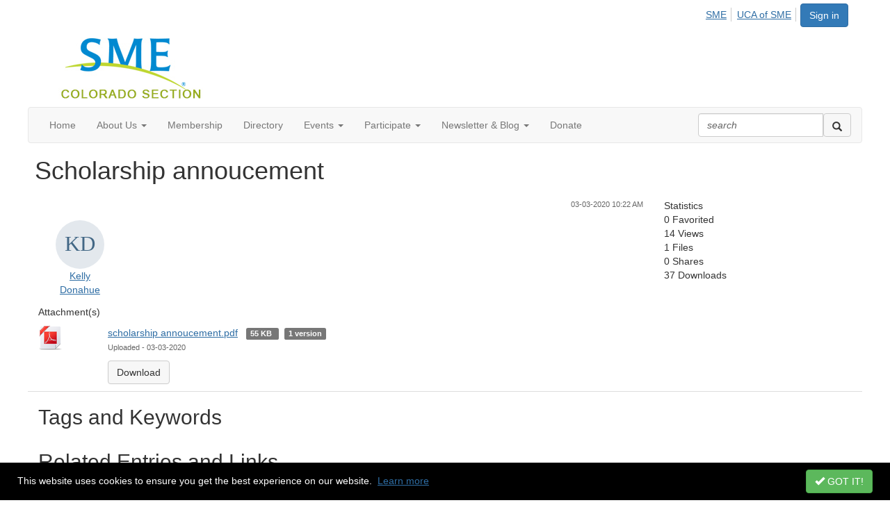

--- FILE ---
content_type: text/html; charset=utf-8
request_url: https://community.smenet.org/colorado/viewdocument/scholarship-annoucement?CommunityKey=f91b579d-a4c4-48fa-93f9-d28c49a5af7b&tab=librarydocuments&MessageKey=43e850a4-a866-4d28-9d4c-c2f16a480a61
body_size: 39144
content:


<!DOCTYPE html>
<html lang="en">
<head id="Head1"><meta name="viewport" content="width=device-width, initial-scale=1.0" /><meta http-equiv="X-UA-Compatible" content="IE=edge" /><title>
	Scholarship annoucement - SME Colorado Section
</title><meta name='audience' content='ALL' /><meta name='rating' content='General' /><meta name='distribution' content='Global, Worldwide' /><meta name='copyright' content='Higher Logic, LLC' /><meta name='content-language' content='EN' /><meta name='referrer' content='strict-origin-when-cross-origin' /><link href='https://community.smenet.org/colorado/viewdocument/scholarship-annoucement?CommunityKey=f91b579d-a4c4-48fa-93f9-d28c49a5af7b&tab=librarydocuments' rel='canonical' /><link rel='SHORTCUT ICON' href='https://higherlogicdownload.s3.amazonaws.com/SMENET/69fdfe6f-54a2-4f24-80c0-5b300ed75917/UploadedImages/favicon.ico' type='image/ico' /><link href='https://d2x5ku95bkycr3.cloudfront.net/HigherLogic/Font-Awesome/7.1.0-pro/css/all.min.css' type='text/css' rel='stylesheet' /><link rel="stylesheet" href="https://cdnjs.cloudflare.com/ajax/libs/prism/1.24.1/themes/prism.min.css" integrity="sha512-tN7Ec6zAFaVSG3TpNAKtk4DOHNpSwKHxxrsiw4GHKESGPs5njn/0sMCUMl2svV4wo4BK/rCP7juYz+zx+l6oeQ==" crossorigin="anonymous" referrerpolicy="no-referrer" /><link href='https://d2x5ku95bkycr3.cloudfront.net/HigherLogic/bootstrap/3.4.1/css/bootstrap.min.css' rel='stylesheet' /><link type='text/css' rel='stylesheet' href='https://d3uf7shreuzboy.cloudfront.net/WebRoot/stable/Desktop/Bundles/Desktop_bundle.min.339fbc5a533c58b3fed8d31bf771f1b7fc5ebc6d.hash.css'/><link href='https://d2x5ku95bkycr3.cloudfront.net/HigherLogic/jquery/jquery-ui-1.13.3.min.css' type='text/css' rel='stylesheet' /><link href='https://d132x6oi8ychic.cloudfront.net/higherlogic/microsite/generatecss/31fa8da4-d7cf-40df-96d6-55d3c5f5410c/b9549b13-0f5c-4190-a850-efddee68d2f5/638743622034670000/34' type='text/css' rel='stylesheet' /><link type='text/css' rel='stylesheet' href='https://cdnjs.cloudflare.com/ajax/libs/slick-carousel/1.9.0/slick.css' /><link type='text/css' rel='stylesheet' href='https://fonts.googleapis.com/css2?family=Alegreya:ital,wght@0,400..900;1,400..900&family=Roboto:ital,wght@0,100..900;1,100..900&display=swap' /><script type='text/javascript' src='https://d2x5ku95bkycr3.cloudfront.net/HigherLogic/JavaScript/promise-fetch-polyfill.js'></script><script type='text/javascript' src='https://d2x5ku95bkycr3.cloudfront.net/HigherLogic/JavaScript/systemjs/3.1.6/system.min.js'></script><script type='systemjs-importmap' src='/HigherLogic/JavaScript/importmapping-cdn.json?639051208773016119'></script><script type='text/javascript' src='https://d2x5ku95bkycr3.cloudfront.net/HigherLogic/jquery/jquery-3.7.1.min.js'></script><script src='https://d2x5ku95bkycr3.cloudfront.net/HigherLogic/jquery/jquery-migrate-3.5.2.min.js'></script><script type='text/javascript' src='https://d2x5ku95bkycr3.cloudfront.net/HigherLogic/jquery/jquery-ui-1.13.3.min.js'></script>
                <script>
                    window.i18nConfig = {
                        initialLanguage: 'en',
                        i18nPaths: {"i18n/js-en.json":"https://d3uf7shreuzboy.cloudfront.net/WebRoot/stable/i18n/js-en.8e6ae1fa.json","i18n/js-es.json":"https://d3uf7shreuzboy.cloudfront.net/WebRoot/stable/i18n/js-es.5d1b99dc.json","i18n/js-fr.json":"https://d3uf7shreuzboy.cloudfront.net/WebRoot/stable/i18n/js-fr.82c96ebd.json","i18n/react-en.json":"https://d3uf7shreuzboy.cloudfront.net/WebRoot/stable/i18n/react-en.e08fef57.json","i18n/react-es.json":"https://d3uf7shreuzboy.cloudfront.net/WebRoot/stable/i18n/react-es.3cde489d.json","i18n/react-fr.json":"https://d3uf7shreuzboy.cloudfront.net/WebRoot/stable/i18n/react-fr.3042e06c.json"}
                    };
                </script><script src='https://d3uf7shreuzboy.cloudfront.net/WebRoot/stable/i18n/index.4feee858.js'></script><script src='https://d2x5ku95bkycr3.cloudfront.net/HigherLogic/bootstrap/3.4.1/js/bootstrap.min.js'></script><script type='text/javascript'>var higherlogic_crestApi_origin = 'https://api.connectedcommunity.org'</script><script type='text/javascript' src='/HigherLogic/CORS/easyXDM/easyXDM.Min.js'></script><script src="https://cdnjs.cloudflare.com/ajax/libs/prism/1.24.1/prism.min.js" integrity="sha512-axJX7DJduStuBB8ePC8ryGzacZPr3rdLaIDZitiEgWWk2gsXxEFlm4UW0iNzj2h3wp5mOylgHAzBzM4nRSvTZA==" crossorigin="anonymous" referrerpolicy="no-referrer"></script><script src="https://cdnjs.cloudflare.com/ajax/libs/prism/1.24.1/plugins/autoloader/prism-autoloader.min.js" integrity="sha512-xCfKr8zIONbip3Q1XG/u5x40hoJ0/DtP1bxyMEi0GWzUFoUffE+Dfw1Br8j55RRt9qG7bGKsh+4tSb1CvFHPSA==" crossorigin="anonymous" referrerpolicy="no-referrer"></script><script type='text/javascript' src='https://d3uf7shreuzboy.cloudfront.net/WebRoot/stable/Desktop/Bundles/Desktop_bundle.min.e5bfc8151331c30e036d8a88d12ea5363c3e2a03.hash.js'></script><script type='text/javascript' src='https://www.smenet.org/docs/public/WebsiteResponsiveHeader.js'></script><script>window.CDN_PATH = 'https://d3uf7shreuzboy.cloudfront.net'</script><script>var filestackUrl = 'https://static.filestackapi.com/filestack-js/3.28.0/filestack.min.js'; var filestackUrlIE11 = 'https://d2x5ku95bkycr3.cloudfront.net/HigherLogic/JavaScript/filestack.ie11.min.js';</script><!-- Google Tag Manager --><script>(function(w,d,s,l,i){w[l]=w[l]||[];w[l].push({'gtm.start': new Date().getTime(),event:'gtm.js'});var f=d.getElementsByTagName(s)[0],j=d.createElement(s),dl=l!='dataLayer'?'&l='+l:'';j.async=true;j.src='//www.googletagmanager.com/gtm.js?id='+i+dl;f.parentNode.insertBefore(j,f);})(window,document,'script','dataLayer','GTM-PG79PBN9');</script><!-- End Google Tag Manager --><!-- Google Tag Manager --><script>(function(w,d,s,l,i){w[l]=w[l]||[];w[l].push({'gtm.start': new Date().getTime(),event:'gtm.js'});var f=d.getElementsByTagName(s)[0],j=d.createElement(s),dl=l!='dataLayer'?'&l='+l:'';j.async=true;j.src='//www.googletagmanager.com/gtm.js?id='+i+dl;f.parentNode.insertBefore(j,f);})(window,document,'script','dataLayer','GTM-MMQWSQWT');</script><!-- End Google Tag Manager --><style type="text/css">
	/* <![CDATA[ */
	#AuxMenu img.icon { border-style:none;vertical-align:middle; }
	#AuxMenu img.separator { border-style:none;display:block; }
	#AuxMenu img.horizontal-separator { border-style:none;vertical-align:middle; }
	#AuxMenu ul { list-style:none;margin:0;padding:0;width:auto; }
	#AuxMenu ul.dynamic { z-index:1; }
	#AuxMenu a { text-decoration:none;white-space:nowrap;display:block; }
	#AuxMenu a.static { text-decoration:none;border-style:none;padding-left:0.15em;padding-right:0.15em; }
	#AuxMenu a.popout { background-image:url("/WebResource.axd?d=YAYach_zykzn7tRotFpEUkbsD172h02yCvO1igvr-bIsZoU4JjYQh3Mmif0JtePtukiTwzH7rJar8B52HX_wsZT9ggd3MYCqoWrSxQqbeuQ1&t=638628063619783110");background-repeat:no-repeat;background-position:right center;padding-right:14px; }
	/* ]]> */
</style><style type="text/css">
	/* <![CDATA[ */
	#BottomMenu img.icon { border-style:none;vertical-align:middle; }
	#BottomMenu img.separator { border-style:none;display:block; }
	#BottomMenu img.horizontal-separator { border-style:none;vertical-align:middle; }
	#BottomMenu ul { list-style:none;margin:0;padding:0;width:auto; }
	#BottomMenu ul.dynamic { z-index:1; }
	#BottomMenu a { text-decoration:none;white-space:nowrap;display:block; }
	#BottomMenu a.static { padding-left:0.15em;padding-right:0.15em; }
	#BottomMenu a.popout { background-image:url("/WebResource.axd?d=YAYach_zykzn7tRotFpEUkbsD172h02yCvO1igvr-bIsZoU4JjYQh3Mmif0JtePtukiTwzH7rJar8B52HX_wsZT9ggd3MYCqoWrSxQqbeuQ1&t=638628063619783110");background-repeat:no-repeat;background-position:right center;padding-right:14px; }
	/* ]]> */
</style></head>
<body class="bodyBackground  viewdocument interior  ">
	<!-- Google Tag Manager (noscript) --><noscript><iframe src="//www.googletagmanager.com/ns.html?id=GTM-PG79PBN9" height="0" width="0" style="display:none;visibility:hidden"></iframe></noscript><!-- End Google Tag Manager (noscript) --><!-- Google Tag Manager (noscript) --><noscript><iframe src="//www.googletagmanager.com/ns.html?id=GTM-MMQWSQWT" height="0" width="0" style="display:none;visibility:hidden"></iframe></noscript><!-- End Google Tag Manager (noscript) -->
	
    
    

	
	

	

	<div id="MPOuterMost" class="container full">
		<form method="post" action="./scholarship-annoucement?CommunityKey=f91b579d-a4c4-48fa-93f9-d28c49a5af7b&amp;tab=librarydocuments&amp;MessageKey=43e850a4-a866-4d28-9d4c-c2f16a480a61" onsubmit="javascript:return WebForm_OnSubmit();" id="MasterPageForm" class="form">
<div class="aspNetHidden">
<input type="hidden" name="ScriptManager1_TSM" id="ScriptManager1_TSM" value="" />
<input type="hidden" name="StyleSheetManager1_TSSM" id="StyleSheetManager1_TSSM" value="" />
<input type="hidden" name="__EVENTTARGET" id="__EVENTTARGET" value="" />
<input type="hidden" name="__EVENTARGUMENT" id="__EVENTARGUMENT" value="" />
<input type="hidden" name="__VIEWSTATE" id="__VIEWSTATE" value="CfDJ8JEeYMBcyppAjyU+qyW/thRRjLkogkIJx+VDy5meaWt9VTTi28vrrAHcRVI/PgYoovHut/3c8sttyM8hmUeKPR1IYZ7XLkR7yNlot5T//b1fq4EEAmMKaaXlwCwAS4Y7TtE3/gKwJky/3rSooPdBk9ivDI9oirMW22rLWa97FfRUDKMGWvbyjpmq9H/CHUBWMnACICaelh/zIOkhk7MgZrI3MyY/Q7b60w6oZy2i7e++YQ3vnAIJrwqgpc8wa0s8ny0hlxExPAR+dp0fkuUmS/WZqaLR3R6MyT8cyn4nPFeyBUCdbEn9EDbe2/nGe8kubxfxLPvXLca2pG7PX1LypHLbASj02XoR1LHIGg5vc6Vy61nz9dVeO/Dw+3hZzvquzPYE9xYEOyb73yehgaTl/[base64]/JFKK7rgwPlDJilWA6+ZnRdyQBVjEbm5T5US0QNnFQ0trNbTGirofhMfEMJGD6bpvF3VlIfPcjnMgSTiejUctaWIzcWnLjMb3P3jlDEh7I0nHCkeJizTRMXN4NKijbT6OyCYUWznYFShFYR7T2Dx4gjRS5KYkNKANu0RgmD89/KVCrI+RTW8CdEsLHxE0LKUczFDp+x473SjcK3DWKlC48rklVUKvzSWzc89f/weyky4MJh+RTCDspm3Zm5De6V5Hvd9tif/s+HYPJCXAvze35MBB156MiW0vnGzwNqE+0MhQMqmDI/sjCYPYdyHNKyhsE324dyg6oncWjW3KdLhMcytz2bNqrgt1sO3/RdfnwybeJU8J5I9+1b5s+VxmrIeq2Op01GZQBeuRRX7j0xUqJm2Ijn7iAjOmcg5ZqPg30rIBjc+/wF41yDa+wQgx3IOMjHTL8kI7ja75Vpgyib4vKk4r+CeWwxV3YrXsojNSCpP+ILP680g6rqFFeRRogbIGVclfCBpNCd36iuEyW7zVPX+bhbVnZXS/LuCvZKjwI3kjvuIY3NAdff6bDxwMdeiJvH9Q2D5OMvHka4T7ydhe22UwuYpvm+uetoyvkEbnLisvCQldR/KLrFLUEhfVCh9dJb2aopehOf6nMjxMYSwVJLezf0KEToUN0HFWbuPjdURXloaOs3S1zVvf1xJUny9yzX2VcsTPanlh8iEBavumtwNGEO5nKWKcZ9fTofPFrajXLnpHZGMi+B5bLCF6uOWZ5n/Vj1yJcsc/+VFg+5K8TNqm9DYYEv+Pztw7Mh5qzrJahsYaOU1uiAI2SbL9SgZPMEn2VgSIMao3l/7S2BfwynvP349mk9pOGNRmVzuC8Gysrg2OSeOmtF6Av/+5A2fV8V47Vx/xrf08ppkSdvl6e3X12qA1Th27B8YHCSdLTivMhqTDv81/krLWZFp+nZNc0GcNXdMIjTl8n6TYMCYnUOE/G5mamYSZtQ+NcqVGIpOHv41C4otMFp3IqbFw67SVrXMk3TeJ3fZOc6E5vUDgYJJF66GJLIg7zlBYLTZuTafp+PX6dLYiHOPe8HCdSBpMH+IY8Eoko75u2npgtTfPuQua6XUWk384qbYhE6eDZqUajCL2BDlDgsl8L2Rt7M/WMk0H+fyebaQ1BMixISFg313Hnjj6Xhl/OiiGbPy65p9Z2vZOJgorZg9jpMYy2b85XiVSYGbtrF8G48zNgoJ28S59Huc/lPWgvhuu/YyRXNWFRKNarSq8fgINxF491CSiZVmtyKvlBPfMx4iLEukhPInOt6Zqp616WGgNQeNv0P448VkueGXvcl2MeardcvMxfx4/00qCfkJamRn1iEvYcdiDEHQImIp23qug8PnbQ9CuHG/og453GufEGo/EGgsiOTND7BRyH34xQDV2d+jhHmcquNaOfX+27qtr67UTF7zd7cNe0xsdmKcz/g/[base64]/eKcQdrMiEcO1w9GbFAzfM2/Z5OhTobVniqlTRLCGLw+Ws9LsbLKvpVKHs9fi/RRffFBCUUsimevZy5+ZaMmoXoPnd5lj4lMBPHpDj/afiNS/6foZSUJ6yg9kM8XhIRpITdwd+x3ebJ88IwtCk6lEgNIvpthwhG+vwQE+Aik1qguoDPa1O7/Nd1+JKiGrR7Pz4HQpW9vr6prevD5Rp8LuELfEekkAy9RyOu49xdjfm9NO0l16inwcXI1Qe6tsX5gFM756L1YofsukEhLRvj7oZU5XgAGJmbCRyPX5G1w6GqqyMtq42AB79l1QdVv5fULyrkrwhlIrtHnilrEpLCphxKx4SQ+ShGHDCCKqHlloawNH5cnb/2xOuNuk3bUvqHp3E1UREx0INjjNAk0dxM/v3si8GGJsPfFNPnZpqF0N31NQ0qJQVS9BqH6A7H6kZRIkX0vx9b3z1k4QOjTzJpL2R+Cq8w2iLWr7jaFvkFv+7lAKr5s11H1evoqi0Z66N+9Tmo6efHpOcrcgUyG4UQtdxiMBdJR375DKpuPN7CI4twnj9Vdh1aYj8hpNBXYw/cSMdT7xJdU7XAp7Nk1/F7geQ94G7xH65ZuUnB8Jq5fQGGhB6yRA9EES11R1qjDv1u1UfJJ5SNSEnVZAmN5tA7hT9bYkO8JiQ/l7TuQUrnJ1st/wtjxlVm92bVg/1x8jsNB8sDuFUJWlaKTWEJetWh3+GRO8+VPXvX2QQFCCgth/RIrsru8KAH+ybZU/f+jEymAKGZnGgDTlUQexpwTIaAWQIPnDPQlE0CtTE4HW8kG4bgcViKHR+GtuxwUCG69vDB8kqZtKBpumBWkg9RP3hRuNkJmfNXkM/[base64]/1hdBWfLaCMUK6OWaq668pRmSSjKOUtH5lOPymItsV8e0KV6nJEOWTGAyJVy/H8EkBaa5n/SMGxtiaHsogwPdqfojaKWQI7r7julijuStvz0UT66woIDbuT6fMjwpdqvQfoD3NXB88c/wkM2QZW7H1KOr7WGr73i6P82+1RdjbP6qgNuvTzLhHCCaTidMWl0jU4tOVCAVZJx+nBVbVDVVhqfXN/nC2N6Lhww8NuNpZv1zMEVSr8I8jIjiXEakqlDGrSZruN1W0jBWJujO/biFV3OyLNRAR1heTxXkGQo3GfmsH0iZiuGKmIMhJapnIk19irVKFklqYYt7eHmkhjD8fMpSJ2g+ggcrm7/PSmd/vmp8GiyXulNT0MTCZm/[base64]/NmiWYNjv7CwCqJN4Hwf2Pp+KxBsabB7tjEpr3ZOmRnBciwLQHMzxwXIH7K/5Kh0u+e+y70XlnZTVMctQQ6yKOiAJ9ZBUnzQl5j0L7udnSDjFcJSrFtDi8bVqDkIx9nGGAcZ/CGBZZuobu0E7BwXlboDmigsCi7bfgggAmcCNdmW5SskE4rvhHZ3TNQlXLeTwZ4vsyBgk03TKBr9p4tjzbcocnCtVUctfkfyaEILBHWYIzUq88uPJC/ah16auc4GPXHhIL/nDEGEiSsvYaOG/jq4lJtwk/6BthucZGguCvTZlh+IOIDl12MtJrd/Rm3axlM3M5h5Px9dd1cmUTZakmzhFviV0HBFiVPuatHSKvnbyJYyGJARXaQ1U4gLYarB37zKGp55AFTj2qFGivvjjDYUn72ftQvLggAqDAqyR+gwW0rHHBoX/ipfPrJxlOEPJvmD3CxHIbb6WxjT/V0d31KqRzLJm6VeM1jn2TLbJTjGYYA7vKBKJbKcn6YbIUExoF6jm0lXux3CGis7oF9nfiWvABgJ62jvjUH/izzzG0dCDb7/gH0Ael33bnTyYnUoGaccNszBteq6OCh3JKMNS9Bk9M9nbVphYCOBwQSHksB0pYrFDSoVBrkAFrRAu1q1rz/QQCShY3vpWNQPCMtmPkH8vXxE3T3Iv0ockImIvYgb/pXvq85w2wCuBqy8gDBIki0jnVhS6aDcwK+9bmsLQK5lI0rZjcHhBCc1DJ1oYVXXf5PPcFKimZrpQ4MImp5igMozGmKtnCfcDi7fufYztHi+4Apk31cA1YiOPwthaReeuBrceWPGJxCl9lehYqbbAtyt/1fhQ6BIWa3Iz2OQ9NsSkV8Ih8qcZ7X1gQveG6PwM3/l4qepQSLwq61eg6uP6YeAx72m/5AK7nojWN+5ifd9+kABcr+5bqTPpiysPSZROoJjePzW+oVPPgm1130tdML8IB0hbxcpswWoLkgHBIB+wgSp+//HlWpwyeHDXKUUkrO8HAebvOA9LMKQ1yXhEYoNH6VcMpkm2tyRuAxoblo0z1W2Z8aQojd1RCYfFngBba4rT7LoB0tva4jUuw7Iwa1kACiOFvZD/Wy05kaeLshihLWkkYumIBbR6yRQiQVLuoYw9Pzgtz8fs3gx3FEJIgUxD0WT6vv88/yv6ezGFYb+Qh/6eVuUrQWuqr2c92kIGBvXi7ZsHjz04UzPhYgcRmC5It8B4RMazaWP0IdnPn0GcvJEXZYK2ndNWGRBdXPGHwXe0OIPZpK14pBXLn93RVYysggpW0baA0xO8vDEQ+fdTXUzMyZ0cAgJD0uAtYrbbBGK21nRnWcL8WDpA6uCP/cCHhB2J80B3LaWgqejNBdW14X9G91RpgUOC9YCexCUt4haEUFTgbICKlPUclSjDbaMzGOFTWlfNE1FL9k5rt40XsEEX/x/XVEJESnMLAKeboF65b7u4j5qDoW8LxUMB2anBGDrUvoRZQAc/oltt6WziLL8gGro1e2o1qKxLem7aaHpzlnRetmj9Y+crLQkLTtgH3GMu+CG+y3bfPDEu6jXU+Ixaohyq5qbDYTNCe7EE9MRIKe9O1/YEr45qidB/jYyL1uxr0FA9tzZ1e1RsBl27JrcHyZ/BUXKzNIHlIjItcme77QhR21P1t7+mjIcCn0pq4Ic3XSsadZVtUswEDglbuSK+OAXKLAq2tJCtRfXZw/OenING/D3eBwy+qGFzKCYZkyW8qUP1ZB4IK9e/Y1VPPSSd+m2rQciP+Llf3z4DhBxq4otd3RxC/fE9OLQJTrNA/5KI6LJLPVpcpSh3wQkgihsKpxFgyLkQziacwegviYijiTHG/shA1UZLca3xsj37PAHvd7SeburBL9xP5O/H9LGc5Q7Fae5JXWyj0kFx9fLyo/NmjcY0lihsaMt0Dh9xteWYl6NynW2qrUHk/suiCLDY6HAp1GRvmp0CdITuDfdObTxIOJXqxbUlkhTcsphSYVuA63NFvBxx5U6wdOWDi86ewfAz0UP/FnLoMZ24d54LDmywSvdW07Ti9smnOqVr52YCXLvx3zmvqobc0qcWAOo1AR2pBUi9l9tv/dGZZfvjWPHdbHcDFWEob6JHFtbsYJ6dlrsz/MqPRIn2jVNh/urlAfr04KHnP/nmpvqs4SC8mMQX8gjf+Sy44HxX4ziPPwVCzW/+pyH4/lLhJLhiyonIvBGjZIgD0owjS1llIWFShxb+5zEKM2NlMDtkMg4oaBTCcjr8iSsss/XiPlQP9e8nOboH1scf765xspWjdvHBPeNM27wIEY0AsB8WKb+vKvWDGfK8uWte/sfTgz+IawBcepfnGeZ/0Oulq50kmmCS4l7IJ5EmTO3MklvIw9TmQYn+unKqpd/SLJocVxzZoXGM6gEMqMf9burF3ReXW4wmPQoqSyeVCcUbwl5x6/uZK6FEHQ3vuSaaG4m47G56UCVJVpKRhNxr43I0gHjpGspuA6h4rEMbb/WOPMrCREiX9f+8HwEB+6I38WBGuHUpWBOIdW/4wgrdKtc7yFtJYT/m2y1E0Dd3R195RIpu7qemJSN7qLMzHxP5mGeeYO42QG317Yp1wjnQl/34++eklP02sJm0XSsW80FEMelAcnMbu6rN7yh6cBsHXkq0X3Kd8E3EjhuXkTtJaO+rVv60ScFsSIy+XlKWYTZjuO0SjGBmfEQk8CLdDJjvjzsXAGoukBULfopgN/FpSGywli4GCYw7X2J36diY+XpL77WYGMPpgfOMfRWSiKtH+5PoOV9n0uW7Jpk/jSH08IOutPLmg7xdvWtAibqoQTCxJ4Fa7+2v/h4YB8jUXmGyJ5NURQWIb0AE/oFdVO0ruof8uhGexFS8abtdqI2bc83kl6i23VuWFib1Da7FI657FfVtDe060hETxJOXxu8oi6rgf6YJElC4ytKHvhJed3aR2bKp4KMEsndP9Z08ZfgZmtFvLZydzS5J3BZ+/Wl4JRzCAZ6H+nbfan2Kd6EYDBtT+LsrrtBtSUqCCI1QT/s37L5PP1AVCbAs43/oZC3NC+663dUE12uyDJo/QAO29dl5OV6FLt5+mfW3LlsYKAA7ztX0+pBPuzKyJ8larh9E+DIzfjuWYvLUmxdKlhzS3Fnr5Qq25JDSm3b6z1vMbbTDFRRDPcaVt+h45tjOoWiZSUKtTteKdILit+Ut9PQzGnkXOyAs4lzJkDrmDQ5Q795NdTyvqmsx7iCBKnko/qnJfxX7ZGNhJcAJ6LMIG7STJVduQ3n7CSrNPIm/y7mwvnEM3qMQXf69f+fcXiJjvHG3rQVtlHInAY2PI04xK8VzTYADSMncKSuLTHY79pkoI/rkiW2Tb186eBIH5SFTMM7Tem+HFHtxD9539KN/0NFhHBBBGjAd4PD5b5U24EUr7gFGzYaaoueonzBdqfkQ/3WVyqPTkLyiZZG01RciZz4dL6k4w08PhLHps3/y0J/WECzUWeXOymaOAmneKzaEK1J2/UWBMW6U1d4x5FYVSdkvwYGmaaDZXqKSDuntyV+o6cpL5CqHNCSCnTZ0+5Sczdv7VWPTYtkX0VXfnBeZD+S2zc4W+d9kXJxmOVuiLeVsYYCP+GZ9I9eEUQ3D++DOJOG9r4epTUNZr3mLYtlwOrnFwzw/vmABNnQpHbu+d09bTrVuBAOdLdUC/J4UScREFcuyDl8oxEF3nkU0DxQ03R27mv9Ycb3FgBF9i1heA5ZoMnQ0EbEqPKSz1svzF/mk8GqfapTaW670lCkwzRfh2G/fuCXWzxhxbRKjSCoXnkjlsSxMP0F0qqmVBRiwvJ3EvgjnNHoievTQaI3QjmIV98taabl1Pe+CJzZgQm4bdBSTrFwjoKyMk/ZZagIXjbHzr/I0Wd+AI11XDEktJErjf31l19lllokpQ7LDtlbRjOeGXFLqyJZs7qj64aKP8tsXFA688HqKzK/Qd3SrW0L2aXhc+ImSEad0Uzm+PtCAEcP1rGOoVjSmgmAHXPlDgH+FxC3kIkRY3L2Mfpf0XFPUw7C3/9mYp5MvDdN5YmHDGPHu42Q4vhQBD7RJx1xW4Oho/fDTGqdc3bGwlCxQW8k/Drdei+/83dzrjWk6GtHEeKX/N2d3Tad+MS3vMmlI8w/yV+ooCsG166rpkcEHDbJHc1urf/fxARR4Ppfdnoh5toZrYMQ8Nraq81edkSE+JP+fwJuNCT04kLlT29WAX/fwJW0tLx9M9sVXx2+id6UTn0rN/ROy71SIXRjlP8K+YhgZiB8h/D04Gtj4MmhVEGDmJgHRhQt+WVy2TyICLu9NlQvCNA0P+FTNExT60y1pK1P7bC/Psu9T8BJLHuCX1kIRAjKds096breqpfmr0FezvhB/5Jg1g2txVc9MQVJTRMgJkzIawvAimalrufolQxqm/iLI803xBll6M+FwbDN3JlvL8PsFYsh+z7vNrrJjXLNNhKQk2K0JQodK/W0YYx1hqOuZlxRKc4NIvFYhdGud1ccytNp5lqQ5Ke+STjHeCjEQnaCb2CGftQg4dRx2IzSFMqYm4HqOarm7yAV73ZGyAcnERtdxfCKvwz90w88OSkqC1SHOuZZfufePtMGbGP7PAIxkvWemLGt2Dik9j92RgG/3UNIorDUD9IE/uOtdciJIaxppDSXZwqpuDHvP4l9U2rgdITU7ZZimw8MMqVpFCOKiPeYGqc/cZb5SdB0eR1k2F/1695waaDDQ95AcphQ494q4TomgXXP2lIf3asFViCOY79tFVrQeL5tKDAqy+rKtWC5zhdlFvuxmJNz6iQR8muozs+y8PTJax2GWFWxW/ohtj7PlttrjgKeyM/xasNzphGUEyHCEG+JTEA0bA5rr/ok+bp0LBmDVVbNVlYPIUA1gUktzQXxYKHHe2Ujy6KomTolgyfAKGlFRj5M354Y42XCtzeHX7haLJnRmzRl6h7ezGAJpiCJk/y5jOnsowagy9K3/Mvf1fIckItteRuh3YrCx8C2MIdz9EOGbZwtJyLrFDtInvRCMPbuGPz8jTVNAHfu8fy7MviRaITFCk1Tq/7BQGfnL4AtDYgV0xu+l2DoORFD8+c802Hmjl/[base64]/OpVcodlF3rDZ8pFh0f5S7LdlVfPSUG0WNollsXSnZTC1is8eXJRLu7Ovpog4jQ9H0+KKdu3KsCCOuoffgbITq/pp2xN5301Cls0Plb9oUCtH0VxAQDUoG4mK60zvJV5GdfMZGuRN2I6hbhjGTarf7i97ETPDT2Kb/138EPOmPpzaRU4LtSaCmsVz5FN2znYLyB9QicmXOaMvmUGmpYrwG2AOWFNBKayFBrvAWKJnstcR3SzlpubTosGAHbyE+x0YRdGwollkosRRAgQ8+sZY24IU+3pBXtRG2b07T+y0utbS0GzEnTYZeHnmn25gfKW4ZE8X/HHyiHKZU+bGgNXfy1ggcglelJ2KLxdsTIHgxMT3aifpN09IVMYpOCuBJM/fVF2d58HbB8QzpOJLedg3OYvw+61fE/6zkKno1SeAVkA3FLyIGTMDWfScTYRmDVLWa/7OB3N/hJzD2+KyCMjeax0UizPaJc8PBcoYSA8NXHKXL/pXXw1xOszZIHR3eepgdhuhNWzuR6Gm0vLTiy9V8gp6yGvHMAV6vaaypVcvF90srpX+JjIXfAfyHLL/Xe3LIYbOirPLshDXR+7zOanya1H+X/e26BAfndYRi1913eisJn2Z6xldh0WJ7xNHiURgqVcGa8Qkv6CygM5XJDcOyg8G4x5ot1/68FOqs/T3Vmkx2w4carvYg66CqOb/IthvX7xlMnMIBzVGloF0RRl954xBXWgfvFn1V6epBYg8a0bKGuLtuQ3/oywq0rr2noc5UAaFmXBKlqGOCUrx2ieD4SjE4lKsg0h2BfhEYGFiA03XxgtThcDjfpReL0yM8BuhEC8bK3nW2Y8u6/pt7MTChYbFRy+izR/BJAbdx0bVbeZS8xMYt7EdQNZEnXpHi/6HWvIPFGhMTOmBtEJLxkBrmVTc0tiba7LlxiZo+5opExfwvTqZjxRtIhRsvvrbLuRU6/xAnrDyn3uTLBwVevMs6g8Vv5QWcEwZ201pn78JLLVgkSWZZn5fblSAq+3uPy6gZD+QYcC0L6wNi2r+CwPzQ+lGmGBaqf+CeQwWXt2qhcW5og2yTVZyfLk9LXKI2jEUGCPNpqgz/BwRs0zm93whOOl3wL+aG/7hT4RVTcUFvv2p0kAlWYLAuz2HTp5isXrz+VeEr1b0LuNcwCSgc4TCIGqYDqooUgw0neE6Hvkq/C73BYFZ5mqaKbeARANYP/XVc1Ri2jNJEDkW4hkaYQRSwF7ZXgDYcY030dUYiUMppYBX17miBc5jF9LwclAmJKu18xI6ARAsVfBwkiZEbJz+jopG2Zxc9s7bfhdZMRkSCiwNZt9D9igoIm1fsalqXswpIweIiZ2fGr5ZFNJUmaIcfS/[base64]/cum/ph0gPnh+v5yxE0Pf4cIIHf7GN83ZmKpuSI/nr8cOZI4EN3ofYj6m+DKVzZNRczkPQ4dbMImrydzdo69xL5RK78wr162Ch/1RAXXGgmTuewPuNMk7yFgwA9FaGRS3fH1FCkFvNpmmhPsVfzhY/9YMIMYdcczn4SnnhCT+N3UdArvY1gQxYEygDz7a7cKP7dBefwgnCNW6O6gwyAVrDSW9PRMiAasGHbFHc7NIIBy1qqV004iyTI35p70z5US0gsJQDmXt7jM/W4vpvUJBBYFguHUx8/LHGVPKSEnlCJEJeKjkBmWyAfUR1uXKdpX7nXKGrvjIceWBCBYenlU9Tq1jpC0pvdx2ejuDmbVP5YJg5/QkUAKigkXOSd0FiF/27HTZ3D0D+OX1GNMDtRJV9hoP47PDK9CR+fhIvXZlGFo5TzCyob1lpymL4My9R5IQUVTg9ehOu+rQumxHlAYI5XgJ+4/Q4bpfpZHOM7Kn0mmuM4M9lZ271aMy77Rk6bNPKGB5qDi9SI+koprrB2wL36T7sN9PBuhJJ9t9CTUh98pSzKZV/9j9y3FiLLes6UfNdo6+ZKm29U5qPDCqd9BUUZZf95fL7QuBSY1Y17Z6IlS86hnlWRe5Xdf9DMtdLGeOQ93Ik3EwgM95WxUj/EnrD5Vlb0hSj+rdNnRPgn3ZhQHZdoGRta+Foh6aPIOI0iO+hLShQxQqbYYBMiOJbAXKaxOVnuAltBt9U7suHpv2s2dw5E2V10E69VgVz6RVoUNhvTeE53nZ/cXNNAVLWN6lN70T5b8AFDqqJY8rqcES/0KrrHvjZ77a+ahEbjxZkKpi6zFMHm+IatXNCfEITyqDT1aCgVqQ9fCFavfyJM2pxG7TVBCm1PZbsD8lVHxjlw8eoP4xF8pmg83mcguKA6qC1/piM5rVkeaVSbJC+37Ka3g8LOdSItQH4+m5to+aLWeL2UxCTBmtDuRG9gwg5NWCR+H8yLYtsKze8H+cLyNEcpRPOYqSCBySwPqRSBdYroSLOssyvMBUipC0uLoov3TbJOWp7cTyANtx8eLI4t04T9UDxZp3fss2Tp6coFkNyr99nmzzgQhYePn45x/DOs8pfGvTKEEzx4dHYnQvXQIFLdAgACj1iEo1ipZrdumrJuCWVKY/[base64]/y0tSt1IWki7tYtINkNOCQhjeamPHScnVb06JcuUIiN3Alo3lKThMqTcjtyhe0QgXj+BaQYeQRJlRtKUDdn8mud0Nr8yfEyO6ML3w8uMlryl6s5W1q6KiMTSlo2kS+YTKeoArdvOT9ojKiMpVaenoL6XTad4u7z/S6rH8Ofdh3E8e0IvDdpnBg1gSLhbFvXnFc1oaaz0kJZd76inv76AiAFrfYzGdcfciQ4z0RfkwMLb1y24ooiNxFNa01csvL4Gcbk4ZC3sJN3ZLKe1pwOIPYJbF5uwAtUUXyJ/6e/AwrD+Go12etBS3sIMOaaA2m/3GBMGtwGvI+glzHo+1xA3XopBj3IcaPc97MmepzGrTyEdyjxzuZNN2UepxBsXHU6qnWhXxkeqAUMwy747CwDzzzBDmIp/gngs/jNzUS+gbfJe/+R2dlegrhKtQDEW8Zxf9Nbmj+m2Nkcvt8Oi8GFfbJKF8zwnVXVF2iUqRUxbp29COKh9S75K5hc+9rDf7VE3Us6W0FHUb9skJtpEg6oGtAmgzSiIJo6yvxCIOs1RSy2QVwAcyKGxd4o8GPgab/5znn8lmhcNHvcKEBubz34zErkLjQgmJpvCp7sQ5TelXbuicW5t6fXsnCEpPG3s1aMe/IyzaTwYPbGAeXfFhQlRjBLNDCJ4Y8j2dhk0/5uosKyHHYEnWtViRUhMwGlihAG2uB6PDI7xuWwKM265o6009fZo1fDICYMmxzVkfuhiOTPApsvNWCbUWfzss7YG5hgHsCIWVrhuIGpZlv5svAUGqqSHr0VzIJF6nigYQRpZJH0f1uFU+DoQvxzDnc9wh6q15CXWZwMvl/[base64]/jXtuz5bo6ZSR8PmbciOQ9BCD8FPtY+jPiIVaXnqZnRROZuecDLgP9oIhTuTRLLMmEfeEhOo2YC1BlQcLq7v9xX5ifI6B+sd8bYHfwu7p4ZlMDceZFBeWedO+Jk2a4HlaHigQjob6Nqe1Ne2kz192fBn9VLtaOVATLwMXBoF7rQR3dj30RR6LARv/xfwZiYY0UnkM/+vKwMFLMFjjNqTl8p7V4yiWCcKPzMpn17FzZYyCEzMErsKK5Aan0mFX0RfR33T1rv1CbMlQm7jVyUO/qgEhx+mE7lrCS+L0gqrzAaZz3oKqKX3ixcyg64vxY0HW8N/UDNJ0kWz7/sevcuOXP0DLbAvRnRt0wUOwY/b5wQyu+SBK3TvkrXFCXVvd1pEV7a7fTOl/yKuBDG/xckFQ808Z0ymRzkdnia7U+UlVl67t8ZRF+shIQsN8inN8zadegB+JLqvPliC5PngYeqe7nXDuEF/KBkcs5kDBw3YNRs6B85ukq2uBlT4cL792tPCETMNBA19ZaQp1k5+wFkSjbq+TrhHw2KugvgvZj/ZeEuXIb2XGDdsOFBNgdLSH2OjRz3Tfxzm/ZdfQRw0Km9vb4ikUVgHPdDmnRuF1F6BT0b2clez2cVtMbJ51ASuOQ0vj81SjeMl0xWgb6HWSz8Z2Y8acLgVGKw+ul2FRHhU2JlH9ChK16D/m0O0GFcw3cn5fYVhkMXQhgIgfgXWAb42j3gDVQaFHi5PNmMbe9WalnFet81z+0ay8HTFd3kG0MQmTpUBjHgiC5mWcIDMA5ECIh6P1mM9YDnkN005OhEDMRB/3BnLgWMCmhpGfCbQSK21184xk1I50AXBjHyXRxwL806jtwrIpmCtorKdOOGVaoBtIEMfS9nx9H9WCDIls31YPQgJCyN1nM/1vKuLN4fyZ6kC6ZCbAK3FeZ82YFareQ/vO+0GyU6ORbECMsmG8E/EF7ZI8vE0TxY2dhh/oQz6RYxI6CuUmHspB0wM7SJ0ir0eo/98sZG2RwBMDBVbiuez2ZCwU9X3YdRaxNPO6Qp6AkA8kutPhMHfQpRJ5mvmfBKrkFZAT8NEz2r8s4YoHhlrmfd4AtUtbWSAUqDwyDs7yKth3O3juxtB50we0eFIN1nP/57un5qfmKTzOakduxvRmrebUhdYCImA1JyW3sJSUAt8/OFDCGjBU6Uy/lbCPRJ+DWIxJ4GOpH+eeezx/SxYnA4aMirmW2z9QHGl58nDJJ9pshm8otuNnESbPxzroZF29rlIKXkGYtoh/86RiRQbYw1DzxWOyXlFcrOiCR+UN13u7G6dSJOgH66+4tKPiFEPWyqBx9AbsyHVG6E3sCQpOKBjjDz2suGpyUCKg64kurgSx3zJR3D4Dovkv2NNGZKoUYGD/UMq/UvWbU5TZcaDj5u2IbVyE/FVCa8A3d4DQTQtpHBYvKLchfq3FIqDdw/IfEEr44zS1kZCn0AX1d2qqmfbp26PtIHGN07UMRNmrGkehgTzBaxEjBXhHpvlpVgNZpKAKGCIb/mL0zqceNnGjSyGFziLBCZW3S2CSjznWFacQNiy3Ea9oTal86qehoIkHFuIc+MGQYk/FbQExb6/c1CFvWckD2zpcssHP4iQJ6HYFKrZfbnoYd1mJX8ZWN5+6p4ldjZlvxG3YOip6foiJOOg6YUfE5QPLt3Cp/W97fRF0HMEVG7gvDWl72L/gD9sQbGQ5Cmha4F/v99BTQni7y8r7BknueRP7/vCoXwzL58F23c4lRbQtbJqPn/ho4Dlj9fkKf2QSVXlFixkigzGQiYBCA0idEYDqoxwD5uY3yssjsypAHe1uG/KOA1F9Um8myu05lhD3bAqNqrGDkmiBsNmbfOe6In70FQBk6Hjbx50ck5gyRynjUj/snSg+ZA8qvJ05LCntU3OSszJmgBqgkvWaGCtyIJnmUQnd9vqqiQpNnQrYAn4jFoun3Xh20ImlhmXY7YGsiZI3XuEU79reuAekyo/zLAnGlOf0RWGd/+NfNFEFzOEjYiLzjgm5n3atUQIP8D+zGwkhDo6E1KxbTztqL7dQ1Wt5OCQz9PzIewTTNHe89rzBtoWyd+GEyXuIIa23bD5qk0oBaXjA3M0I27rSgKNK/E6tMdcIPYLomrIm/GIl+m8drcnZ1UNX+U94ui4pEWRAUVOVzGTapydBJZZR1WWgJ+7OL/32vyqfao5QGLD7c3B7/EunjPEFgDqkBX5Iouxp6vd+IjatCaxnZyvPvjh5zGPh9G+fRB16v07LHkdzNRzpg14YjJGDD/KO7FS9eACb9BZUdOsWJvObAHOJEgDVd3g3n1jODumTSza/sp3edGobWSkj9ZuuKnCtdk6uzPwXUg87qYosjAC60vkn9QiUB51dwq1AJpkKotfdfxRwpbNZhIOEXEaLgZkNA/yZZgkEQTZdg+7Lm/HBp02tWiZS8TLtrkFISGpl8LERIXUjMjIH2reQtrfaUEGRHeTES8qYyG6AhrUxknvMrOJBKVvB/1hfBtAHSehhSB9ZC1i9QPTsPO3rfZSW3EG+l7jBEg09LQmG5qv6tC1DOae/PAq+f7ejZes+ViX4/aPLVkkpHG7Tlc94EYDuvhOW8BC6w96vw4AXYfmcXGoXf/k+mZbkIYTTIrosXH4G6DTIirJFBDOrEdS82nNLVv4qCgXGnGhOjU+E9mDwkXJ0z7QGFbDgZJbOUjWsPDHFRwVbUwQtcYlw0J61kqW7AdZfea/R1vfPWcpXFA5aimkksrmw/jESPakV158os/s2YjPS//ONMN/O9ERGnj/+BbdgiOvJRr/W6tNjfMGI+T7nt/OcUJmwj7CY61b/eVjtoduoGP/imZu5IYX2vc0BhXHY3JPvnP4Y4NLFQKdZTXGThaeyfTZoEEuXexVFN+d8Of6P9ANyGSmsGhXmNqoe3RnICf1ku4YNTnyHqYD36KtBu1BGoyIJHtNTEksvpabA6tLBjP5JXzi2/IVSphrbcYsH9PhoRYHdm9iYytMHyKq6mW0XwtH7kdDm2DBY6Mz1DmjpkM5WKHPcrYiQGddlEX6mgHOsgEak8ff3G/u5lneomR+B16MTG1qZbsvz4jfJSHNEJiemaKqi3Cz/NyaEMM8UJYc9gydHxg5du9TmUBoyhGPUbuIdWHww8goeCWul5bmeWQBJKSZVe3CTSVUxfqtCe8uQE8+DFNaAb4yE5UaTLUZyzZ5p7KE2+KTmuD88JsOjYsSN6BjIrcPKTGMpZVMNbQ4oULeBiiLRH2LulCGo48yFQ9+VCGG4O5tAOnQJqKYJJeR2bXwD+/vuEJfbanxOGTaj9T8p3y7Kl97JxEYn3gL836J9eVjklI9DYAchUW/FdbMIU7QIo6xBNi1odCt2Morllc5YkQJhJ5ux81Zt8jArO20aVDXRPBbzq/XhWq4tOCTIykYSCWttON/cm8rgLbGFuZYYZWtrSZ3OzPoCPGSGbe4REHNTNHCo82uyz/dmUV4A+w3SasMgA1qblUH+ZMN/PxJ2IMFXu9VHPJ+q2WfewYdPnz51hP7OveOMSteJ8sYyJVRh9yDqTKbMGFvweoh0NvUKh1y7BVwoqbGU7xAqzbcZtG/w9iUzPa05uw8VCTnNVB90v4LsqtK7hQHfJyiYOXhfULjU73BEMVIPICPIcFIwKiTEIbmsS0fBdUyMH2HzLHzcBCxbRjJuTfq4wUK3IxBZMci9v7p8l88A+EWAHvIK/cC+0zKTpzR9shKaP+1krn0JGfMi2yMtbDONvzJ5F2frEOTh833rm78CmA8VeLmZYVqEo6v/jd0+B5oSgiHPTH+epZGMiC+Nac9kcpJGo2ARJK9SHYos1jIbwBFLD/DNXqu7zbGOSc8xJ3e0bRTcs84HwTudHwtupRCJWuvtcY0SbWDrGsyGjpNMoZzwr3Qgt3t1YLz9srEZC+w0aEgIXCIK1nDfZmehFyqA6YkFx8GZ5lTh2odazkUIniuAsPriWgUUfDNa5B9oXFPFWQ/CsYfwG6X9W0scApT7DH27OUC9kkPVoB+MYfaR1cIe8aOjIA5baUfYa8hROskGCGKDJd0+ddqnqoCfzeDNkRCJvVKLGIIvGPOYnFnyQDgAaPX7mUOVicWNhSqfiqN/pv4YULc5YUd+AcUvRrWWGifEPVFmZ+f9xdJKo7E9bVXkHBhHMfBANqs1/4vOOYYlIU6p8pMdIV6gbvwIHnVRo3DA7aGABICs6leKiFYsXhyeEfpCeuT8zM1tCU+naeRbCTcZVfQOMB2steHHNeVVwYDGg7j85ULtUlTwHDhRF71I9HDB1y13eTflaO5Ng3ySAXmsitHGft3u9I9gz1eX8eZZ4M2Na8WN/g19io98jG8bAYZR3r56GaCPZ2w+yy1oSUnz2zMyDZ4BTGSnZ3D0aKmzdj6LEdW18pr8d6W6RJInmWasOUQk0f506r4HPULD2m0l1/174RkDOPtkEYxMeNERs6w4TVkSxnyYOUi4KKkZTh/lk9BldfUEMLiTBSPU63X5Pw92EpoWQ3pB6GLw68/az2kj6U34kJslZpAkGPiV66VcMiXW6cXeMvCqkyIPJpNZHod19lCT/[base64]/0BJidCiz8xETlBMGXd3lI/2h68F/nQZE7TmFMa1BA3aFZZqhe9wvB+Smv6lGLAlrCo+lYeDRHLmA/6vO03ZNe07SBkI0ml8a+r3EU7LrdONL0a6sCGeuu96SeL1mTi5I8MWe4/pdNJxlb6gjJUFPPFjSIHBR239FS0hnAa0wnCR/hmKzIwkVW0pPaFvTaL0v+I3MVlYWviq5A36WTrCmaeDMKxCRxwPa8JJ7rBBWy5lt0LbTfVd3V32/xanhrH7hwtynG53Z/aBZqF2UkGRZxOH6Txjgi4mTLhc3JAEQr1jO99LDRpLzZg4zPhWaSaraPeQk5yvI6HGjd6FxGTagQyVEf8RRZBF4QKgkieQQ6ReH/n5GwoVwRDPBQMRIMgWRWkXsCvPCekBfeQtxkoed81BQa4Hd8ceSx6ZGxITF5P2LdWEXSj+pDFMNCieNd6RdeaEUInBpEhh/29cGoOqpYWBEHvR08wMtUW+Pg2BMHmWzlOoAhVwbL4i+2aniqLuVp6pcdpWMsRLgUmU0IoYLPNXH7ROxXdLp2ar0Qiuvo/NHQSeXxeHZMoGTY/iTfOlNUH0EuRknsNwORIHKZW+FmMoDtfcaAa41u41ac+I15FJtOzJFZUTJ625f1GdI1vvcMJy/Fta95eeWAyLToBK9Ea2ntchkUT/ZOzbyrhpVuSU/O7DkeSdRaSwd2lWlbkH/m3ov884bT0UU97XsWiKyXURX5zR+0r4KaJ4I6jVXv7TPx2rAZiRv5TMDwn5SZ68vw3k99tZ+G3FnRSjHTVMJJvK9xatY5jSC/CRL0eLOm63hmWNv1eststrPZEQG5mOenpQsna8kd+VHZXqfh0ymhJd7LRUm3y0A/fOimQkCIvhGwvVlaNJMLNLo8GLa4G8OJCWYcUXG/IinsXYMDS+Zfff1msLLoFOQu2yataVfytN9+GojP1MKV7oxzJUNQoeuZwDa8RMWVOnLZO36D8cDDNNxuoP0IF/p7hWgPxtGyvlTes+5yY1zqkDlRc/7q3LeQrq/YXWlcuCxfNm0pEorFw+eYHNIMrA1Z5Sv6SywHO2HwW7w4GmMMQyPR5O1hAT8IMM76myhx0musFwCbGc2xeBKGINt71RjvWD20ZNDykko2W3cbyh13WBdT0eBp6onvImpxCp7s/IeEdgJXI/eyq4ui1nk0Lszwm5iKQfay3XNT6+69BSb9e4MPJjrE7g35WXr6l4sI+Fwp1IK4VaK3Qn5A0l9XJinD2LyBlP8ojPzGo3jx7r98BfQivvBXS7jeGUGsB36GXrpyzxA/Pb6L3E4hZkPlGtIUd9H4zNg6aMIUhv/VjFrPnqB9krh4U7MNetMYDiwWo/ivE5YtVWNA/hJ3L9fH83XWfea5z93nCa/WywENgQTU6qFGxM2pu1e95ckzDzlmp3Q/coMK7h8npYeonfGXuqP8YlBE539ozU5KksgwCABPAF2gMGg+bWF94zv1xenNMttjpkBJXqFm5wHyP84RqhlVsWfkCBUIpmjKa9U45CqTtGwNGC9txQrBqyrMrYg2hOVN9qX9Ro6VszHTyktBMumVZ9Qym4llfrv/5En97BfIwCzd+Dj2eTPwbIK3kLFcYNtJ/jc+aZm6mwvD+Hr6wdXKthVwdoUfhYDVcJ6c9lWgdUlRtkb8VinEV4GFIxZeHQtzA2fE6YS5nEnOvg7h3wpFlu1G4QjE10ourlKRuC4V0nPOo9rp7N+zTJGoeH/6LSZ1tCyu6ok0QFLBKRQvQpH11K5FZP1s+GSMDtqkguwfem6AaIkWNHBBCfz5DU4gRCTyXB/m7uGM1mqdnAZuG7DxkWxqaLpHjqresLOFWmhyAkYk3DcErFJ+FQumkT2BQOitAyAB3aiN4ObdB1N22iT2UKqoLiS4kb1xabWux/mFk6++rSjHzqzxWJgZgUyeRFdvkHvqZz3EP4KxgZKEk/eIYsV8gTca6Ucg3qeLCYqrgyk4f6m2LOGDfS8EP6DGZUC+mCeVBU3I1OWngqz/xVT4SDOVHDbYsqVO52PRAHpJlQl4Mk2vkjDNOidNFYkac37q1/4L7OSEfPt1Cz8aiHKul2GmOnDj3iHXR49eHLBOvbf+k/ngSkQ0BFdiFtGCW2Y4F7ou7MQQ0IrucPyOuOr/[base64]/w2FS5GnCQgeiVHIC2q14YFSaZJ8drphwDukme44gVMsiIZjCYB+1CntumCdzOhnWXMqrng7PTfV6ygPZbOnzkP9S2z5ZgFfB7+IG1T+Qio8WthLqFI5rD5Co7HqwEEo/Ek2oIdZ4k+JI5apXzYCxHmlKjSk0BJSb/IP7zvf1zOGUcTxHk0fmeZid33ZZyTk0TC0OFD+Ux9BT3Ts311cgLxgQOv7ws0A8WjNlcwVQMmmByunK+1XyiHGWknvGxzXyoV9FpD/hmnlrIYIe5Er2bYJo8TZPP52wibyuI2YZ5qCz57H7rpe7i5qqXdgafQTVWbhmjOi/46ViKVW4hyAiKME5bloYolR04hz8LHdHdNwupxoZh/uaykaMFHwzV4RSbNSADxz8z1vkZUTji3J4ybXZ6c/GiKAfwct+2OLWR+QMag63AkCuWaDhe7AFHGiHDO8JjnBTiKXfJBoMsUoVfrHIbn5w97YqIGrJ9C3jb6DQAA2e7x/[base64]/iJdL6dPjy6rAMGA9Y4eaW3oF7q2Xy3tJth0xnmgs0uIYGxctpDVUgxPDuaGWrriPtV+Cmnb+4HJ/WPLoRXBvUv6opFeGeu8DsbuJC7B4+cVtbrxThZ04oZbw202i0MeIGhK2nnUMqYo9ZcMGI9ycJ8GHYNbkGw5R0KSjY1zxtfUq+l5oOL/Vxs3JZo+fdrGHLZUq9rTC2jvUSuuo4pNKk5OeWASnRcBog/Rgg8rMYI+rd00+BTt8YCpQIPjWLFC2J2dA7YkO6AH8S8ePdOohbIvHxhatk0H0bfVgmHGuxGBxTxvQiBvz5IbIy8PtqBgOLYB/e5xUactqwnRn9NGawxPIZ9p2i9sVXOOrqmXRkCVgnOEWESNylUj39yLCnoa3G1X0ZiAUUFagyNraPg45Ulv077v758TU8s0+nXLlZkfwTQezPZNeXHaZEwi4/d7wGfqORhOCwj980zLvMxOtenew6do1HXmN6vNl9+94KmPi5BmXpfGJSQC1AxemUfCHyAZhQxhs3OZMGimiVV9tMOUt3W9+yXKS/8lmILTLkPfnw8jcLIVwknnhfSkJfO1C8CS99xndydFbbwIKwOFgA0mobr4i+Fy1qXsDCXb9v56pMb0sxZjsiivFX7syoM6WDeqPGMBrfYU8ZhukzvOcJEEt+lA6i3TM5t9Hlqy0V/UIC/z41OYLDLNYiml6D+0hZEbkm9kiq+qhX+eOq+OgGRGRUV6hOs1T5JTlO9LRkQEXgQ5n6Jc8fSrnEG1xbxLYHnSROHahYXvVJUdQ/ZTclgx70oWa3SLS2ffE0TxtRaYF1AsQHuYDCaFIJLlnyhnKTKOrMThZ3ZKijV6g0IhQxzcKdAgwTftAPIqmIahS/baKhyNVQJgwp3lO/cT4WcGhveXgNCosY2u3iKcOVf6ESRUa5gC9V78NLdZMV7emS59oX28NT0zIVfRWVyqdvczWMKQw1uJAFdN7VUO7U1UsXA6/8lRpeVcPRFm1jI64blE+O9gxSXJUFfjc6V/2k0OJIeP5hCAtmTMuFz+QwBV35Wh04qe3fDbS7rWH7++OIlgV/wZlbW2lSKpq0p79ejvVoffNWXclWyaAftz/WxKBk6W0kMfv3flDndZGWy6iAzeGzvdTZvraQ5VEfb6jdNjW/cljnrwhPn4ybuyubGUJdubL0d2oDjTpvNn0muJiOJFiFEn7/E5+atdrW0t9yyjMsEkdkpMecjg2u2PaZZLnTw5ygmLe7GwmVRgZzEZlYunSKVYWDQtlJgwIOv0kM+KQXx4lnchtz7LtcwLcJcEk2TQ1EYhxuxfm13wdBukfLFPcQFCBQa2MVHTXi6RGZr8T/saJ5pbGHCaJJfTwAjlg/XxcI9dnxextpLQqTVun9OC8TRjTOUwuvvKKpFcxtcqrRAffJ3tBRR/m8eTAFX6W25XuN7BYrNtbek7ppd5rQj+yWywWluYGpHPJHS6WQcp+E7ms1JdzTo3p+SlONZAbjngq3naFfvjrDCuve2Hb5zypu6yQnQ1Rcbc9KIHIRvk9BQ3PzKJQAzRwV07A/l59SEVvz4psdgR7RGp6DrEaON+U2k6GjQlI/1kKs1KxGhz8SX8f9qpqMxD5W4XAkLmeKtsbcDFSzvQYngdQ1b1RaxNzHqpRlgHbqoCf0GFC7iWL8kTGc8TRhZEdTU5RghkaMKNh9FqFBns+Ly45Y+vDCzdJ2R+pNDBeMhLB71tph7xV/p0URJyMD+aXvQt7luEUABbluHFC08/p7Fe1ztA/igDf9Yvgg0gk1iPBL3hlKEi7XYtvu9A3l/DOOAbIgG+57Hb7Ze8c6d+VkSBn86rrxITk+0+0nCoaLwhCMRC57YmUZSnSYxrIVX5/OnxSgPsOGfF1Fe0Fdeoa0wrEp34VTNPMRrfYQGT+3e59G4kJ0abttuFioexHHUIXG8hpaGKJbqPNmpURRlXQvahiLtTxmhnHlbKBCOL4vcaiyv4TxrdrLCYZek1RwiATiq0bA3QkDx89yxw9cQ3jng5MpSHY/jO769dponlmdm9g9RETCMWHUnlxkxhmoM2NtDq2IQVezWH5rtRE8JVHwR2IGw6brNuPnNOybYICriGhtYHQ4qOQYujROZZkbPGksrdzUBuBdbYRIwfFFIKYhgcVbF/3nLTW+381wgAZoXHcRaEacKCZRTE8R/yr9mJg6GOvYjwLbwcgYWCRqf65S1cuasy1UYgBxKoiafoBtAb/AfhJ4S+ZKNOZu0Z3kLOOJM0f2tJ3qZFl/UjgWY5qM7v5jiO9u011rpxxgpckzBy6V4IGxckL/CxueA8lK3tSqnwn/naY+72clRtxP7UA09JWQBHncn1kB7I+iaOcz7luLP3imNd1ynz1pxqlsbQUcH0OGa8Cw9jeK1rhbFLajN3r7IY7f70QFvJpjws/[base64]/trDvxndg9ewSQuhLnUHrUvQKG/fUSRPZJ6UlTReKeKL7ZNJGYOZmZQ45dtu3uzF4p0orWWLfoSF9QaAU/nwKvdFKvtxXgyqI/waB1xPfd7T56omVwDCpKSQpb3JFC3kLGmhw11zmXzk1seGLMIr+geJ2DJ5qSn2s9HlST0NwKGAfaO3w6yjQ8kQBYdFaWe6+nraLn+2Zoq2MlGCUjgaepfYtIG0UjTrr3PUv8h4S+mwrA78/KPJmE29DLF2gFRZoLO5XTdhLmSaSRFWMnub78yI995wpTtRnw+GGYoQBiMsQZWoLE8W84K6uYI/jX6yoA+OujAG4JXVFax3YAwqjOAEnTg7T+c/Ey+0ikNVYww6vz0D8EyOacu57x7RrCPZgl5JytbwFFcLoHu2X50LbsxMFV6SfKdEow4m8ZijJnoEOqGNYaqX6Hi2J/fSJgOYlYIQoUol9A8pvT+H08O+oj9/8gmc0ui5/984PmL4wiEkvjw2eAgVYZGIAO7vSpG1MsEBI8VW0M95JREymP+GH5z/7Cb7I2b+3gNgD6fJ4cZVzjhhD2ESKaWig/Y0J388199LvD/vMcUbUHOp52Rvp5Oh5D/JZymoJ79C58xDIDmTbNeomsAsNUBQ6bw7UAQ8Rk54M9NR/Cg0iP5Y+V0CqUEIF2ZBK1QEAn+0rNs7ydtXq63gxco+19Au0QekgAUYpNxjsRtFsk7yDLrjbqjesoXT/ttNAlQaV/pTtjrd1oc6f+i98t9cFWBfE3/WhrNW26VOFQ+XJH4+6Cn4H8+jbEyu/xV1sL2NGdg7Wsxcl54c6gV2Jj9nxebRXktLTRKEnM1NMakUA2SB3JXGFiZ2pFUhyVrO0atbVWl9QVIIUq8/HoxCpuk/Gwkxz7czU192C8qt87g3CaknZd5ch4ep78MFXg0femQaRTT8e11ClyUM/raTSEbXGtlVeSNJPuf6IW8Vn0iL1pL37shl76nZ0pqF6cQt2uy26L68CGsI0vhuHkmNBigxV0bfwMge0unol+VWO3b0GdpLYmuCSFuC2W78qMoD25brmkVbIb8fXvzR5cOe0kX9fgOzynF45uGxqZX+zKwaoFbLUQ3oddUS55MhwBib+tyOOm74t8lljJBWZGrTc4/yazInZ4EfQa04jKWO0rrtEkk6jmud5eh/mOOKeXWYtS5En+Rnu/fpFRea4Wby/jhcwL3Z6V76Y7hF1BoygGOcLeF82/UttHk/NO/7uNCs502kW313jst9CHzQKsyKiGR4oUhS+8t7+zoYOs1r8iAICF1vCafjWL4deU8Ko1RxL6QNjExYzeErbzrOMTTLK+8AT1TQMIJt/t5x86+V0nRm57J5rf7cut5SvuOqQN/poNh8oJEu+6/sSBf6qDZ4wtRzb9nt7c2RiRLCLDKoFhN3PkPLgF1NYriUB2aGW2tvtMFM8Dqnt1RxO1TXCErWUEZ0iWUNvtpnNrXxmlf1eD4Q1/uYLpx7QL3yo+4QV/YJ2mVz07lxjNxg8NwKgU43SBjyPIF1/T7ShoHqaOC5TXF+f/I7cnTQM2XwCN2AyeC5A77jbwEQfpE3fB14aBhpXUSjBLEQiAX+A0ug3LVR1mn2OSsv6HUOAMNNJ7V4ICILIFw4NmdM3gCxC93RSOaB/6qeekq2oZfXPaHhRHmDq+UPPas5nI5aPGvb6LERdA7TufgmhWI2V4y7+KZfWqSr7ZbZFIGFx1SSf2HTxR7A/qdsYBOWbNcwExdl1EzfHeWtTFE6rpmkzxoxbQjb2OSOL7+RFfBKVSwYYptS82Izg5rCC/8D+Aelc5E9WTCbHCCnRkIVutcdix1pyQq341nF178sqQ2Jz1bYEpqIlTENbIEgms/1/EJAbhDaY/QT5dUYxOx/0WAlEg8Q45dVOQ7SIRsSWX1SVRQbPZMoSHx62ZZlzR3MgWG4I0w5TK3APvJ4A4C9j6/W4KUplWayndAXbU3GchTekRUzUbVkxb7NX2/B05+U/5k3vZFRAj+EtpuxW2XJcuLU53b1e1KeOBucnJNVFZ+QtZHebZcWNE1+UOUkE3hhESrBfd89g8hIoY8M1CeO/USmPKChcPqylKo7fElgHOI2iHOXgci52xG+qnBLHnxIGofbzNT6Dh10j91ouKoNhwN6kyR/[base64]/8IqT4EC2+JdmCon55AcTixudlfDJ2CQAK3BwS1PVF4dtFO4kwFyKth3s6PpmhwpR6TgSZ94hajcp1cLmBQsFn17VJLkx4O0TmvwtBgrT4Zm/luL0CkgFBNVVLfpYbVvXq2TQWlt8RYXGnbWCCu2s8lOA2NLeAp1t50Pcunteyp5ZONeYWMnd67yFiKYekQqMhKRAG/pH34+JsShBjWImH+ARmeNn0mD2gpRnGe7tgMvg8Z+V2JqGHyfRU7VoajGHjLe0s8ABCc4BgzFeXA3fQX2iJcdQZHImFIyePSqGQtb++RXnllIYQMyQp69pj2DyhP37+Jxsk09YBO6XtCoRTQyEuFFET3MY7B/SYaGOfBZvrjuiBJ54xC9HEERqgKiyeNxbjoecw==" />
</div>

<script type="text/javascript">
//<![CDATA[
var theForm = document.forms['MasterPageForm'];
if (!theForm) {
    theForm = document.MasterPageForm;
}
function __doPostBack(eventTarget, eventArgument) {
    if (!theForm.onsubmit || (theForm.onsubmit() != false)) {
        theForm.__EVENTTARGET.value = eventTarget;
        theForm.__EVENTARGUMENT.value = eventArgument;
        theForm.submit();
    }
}
//]]>
</script>


<script src="https://ajax.aspnetcdn.com/ajax/4.6/1/WebForms.js" type="text/javascript"></script>
<script type="text/javascript">
//<![CDATA[
window.WebForm_PostBackOptions||document.write('<script type="text/javascript" src="/WebResource.axd?d=pynGkmcFUV13He1Qd6_TZG883mgRrWYO5Tmop1GmtZfkQbPxKFhhkUNlw71_Di7K7L-7FwCVXNiIpdmO9jA-aQ2&amp;t=638628063619783110"><\/script>');//]]>
</script>



<script type="text/javascript">
//<![CDATA[
$(document).ready(function () { 
                                            hl_common_util_attach_dropdown_config('ManageDropdownMainCopy_ctl09_ProfileImage_ManageDropDown639051208768309548',false,'text-left');
                                        });$(document).ready(function () { 
                                            hl_common_util_attach_dropdown_config('ManageDropdownMainCopy_ctl30_ManageDropDown639051208769420409',false,'text-center');
                                        });$(document).ready(function () { 
                                            hl_common_util_attach_dropdown_config('ManageDropdownMainCopy_ctl38_ItemCommentList_OffOwnerProfileInfo_ManageDropDown639051208770680273',false,'text-left');
                                        });//]]>
</script>

<script src="https://ajax.aspnetcdn.com/ajax/4.6/1/MenuStandards.js" type="text/javascript"></script>
<script src="https://ajax.aspnetcdn.com/ajax/4.6/1/MicrosoftAjax.js" type="text/javascript"></script>
<script type="text/javascript">
//<![CDATA[
(window.Sys && Sys._Application && Sys.Observer)||document.write('<script type="text/javascript" src="/ScriptResource.axd?d=uHIkleVeDJf4xS50Krz-yP6uQcC0CJ7Rg4DBa-dTk8VIvn9IlevFQPOXn1DFWx8rKGyjtcEpWqgzkHWOlz0tTzVImrb-lxfpAZ-mCFtGFkft990Ik_RMgRR-mnII-0pRI3t3kYFp7qszoID9JwUXlPAiB0dlfhzTiq1uAUcqlAs1&t=2a9d95e3"><\/script>');//]]>
</script>

<script src="https://ajax.aspnetcdn.com/ajax/4.6/1/MicrosoftAjaxWebForms.js" type="text/javascript"></script>
<script type="text/javascript">
//<![CDATA[
(window.Sys && Sys.WebForms)||document.write('<script type="text/javascript" src="/ScriptResource.axd?d=Jw6tUGWnA15YEa3ai3FadIYvQQ62GyTH2EOYoB1zNaFfTCZ_LXQ-yMZjWYFaxjRjwt5Jx4rSyOK3EpCw4r49aWBrTRYsskh4MGaTBMtZNbApVBkS4JtrlYuR3U_KYElTv3-ft34c7yYfIvs64Td-ctGFHwOLCIq6K-SoH4uqCzc1&t=2a9d95e3"><\/script>');function WebForm_OnSubmit() {
null;
return true;
}
//]]>
</script>

<div class="aspNetHidden">

	<input type="hidden" name="__VIEWSTATEGENERATOR" id="__VIEWSTATEGENERATOR" value="738F2F5A" />
	<input type="hidden" name="__EVENTVALIDATION" id="__EVENTVALIDATION" value="CfDJ8JEeYMBcyppAjyU+qyW/thQBXUNq6rKKH4NXMC++0v5vU7v9jEq1eowmVLdHB7yZz7oW9uR7etGYVeVvyVoLdPJyTDEtJDWdOOyd73xDAYyU3rK1u7QePfE2bQbYrhabisNAB0HNeE0HDAdyMCmB8mu6Y1iVw3UvzDKGlGIrq2vIK0x/bL/Qy7zOkrMHa6anSKGgCwkKg0cBFoIk2Lud4IIcEH2mDovijPdV+m3Euhn5Pgmg4tgjnUeFMbCr6ZZ+PxZkhoLcJrzYsomXJjEsdRfjANNt96nUj0As1rhdx27X" />
</div>
            <input name="__HL-RequestVerificationToken" type="hidden" value="CfDJ8JEeYMBcyppAjyU-qyW_thQCVIiqRcSqcCHnhzzUQf3klrg4FCkXtuGBCZXb6jrasdlpPCRyhtLliuHviSsRBt8fr9pSu-KWvcs8V9ajQeZd7H3WybCpQyPifMNgB15ImMmtFgJAw56ly-Kx7jbhsmc1" />
			<div id="pnlCookieNotification" class="row cookie-notification-bar banner-bottom">
	
				<div class="col-md-10 message-container">
					<span id="lblCnMessage">This website uses cookies to ensure you get the best experience on our website.</span>
					&nbsp;<a id="hypCnLearnMore" href="http://www.smenet.org/privacy-policy" target="CookieNotification">Learn more</a>
				</div>
				<div class="col-md-2">
					<div class="pull-right">
						<button type="button" class="btn btn-success" data-microsite-key="69fdfe6f-54a2-4f24-80c0-5b300ed75917" onclick="HigherLogic.Microsites.Ui.dropCookieNotification(this);">
							<span class="glyphicon glyphicon-ok"></span>&nbsp;GOT IT!
						</button>
					</div>
				</div>
			
</div>
			
			<div id="GlobalMain">
				<script type="text/javascript">
//<![CDATA[
Sys.WebForms.PageRequestManager._initialize('ctl00$ScriptManager1', 'MasterPageForm', ['tctl00$MainCopy$ctl32$ItemStatistics$UpdatePanel1','MainCopy_ctl32_ItemStatistics_UpdatePanel1','tctl00$MainCopy$ctl32$UpdatePanel1','MainCopy_ctl32_UpdatePanel1','tctl00$MainCopy$ctl40$ItemRelatedResourcesList$UpdatePanel1','MainCopy_ctl40_ItemRelatedResourcesList_UpdatePanel1'], [], [], 90, 'ctl00');
//]]>
</script>

				
			</div>


			<!--mp_base--><div id="GlobalMessageContainer">
                                                <div id="GlobalMessageContent" >
                                                    <img ID="GlobalMsg_Img" alt="Global Message Icon" src="" aria-hidden="true" />&nbsp;&nbsp;
                                                    <span id="GlobalMsg_Text"></span><br /><br />
                                                </div>
                                        </div>
			
			
			
			
			
			

			<div id="react-setup" style="height:0">
                
                <script>
                    var formTokenElement = document.getElementsByName('__HL-RequestVerificationToken')[0];
                    var formToken = formTokenElement? formTokenElement.value : '';
                    window.fetchOCApi = function(url, params) {
                        return fetch(url, {
                            method: 'POST',
                            body: JSON.stringify(params),
                            headers: {
                                RequestVerificationFormToken: formToken,
                                'Content-Type': 'application/json'
                            }
                        }).then(function(response) {
                            return response.json();
                        }).then(function(body) {
                            return body.data
                        });
                    }
                </script>
            
                
            <div id="__hl-activity-trace" 
                traceId="6b33409217353b77b217e8ae87d5d1f0"
                spanId="3a6d1965907a9452"
                tenantCode="SMENET"
                micrositeKey="69fdfe6f-54a2-4f24-80c0-5b300ed75917"
                navigationKey="f45e3389-736e-4abc-bc4b-71d86a47af92"
                navigationName="viewdocument"
                viewedByContactKey="00000000-0000-0000-0000-000000000000"
                pageOrigin="http://community.smenet.org"
                pagePath="/colorado/viewdocument/scholarship-annoucement"
                referrerUrl=""
                userHostAddress="18.226.251.151 "
                userAgent="Mozilla/5.0 (Macintosh; Intel Mac OS X 10_15_7) AppleWebKit/537.36 (KHTML, like Gecko) Chrome/131.0.0.0 Safari/537.36; ClaudeBot/1.0; +claudebot@anthropic.com)"
            ></div>
                <div id="page-react-root"></div>
                
                <script id="hlReactRootLegacyRemote" defer src="https://d3uf7shreuzboy.cloudfront.net/WebRoot/stable/ReactRootLegacy/ReactRootLegacy~hlReactRootLegacyRemote.bundle.7c3a699beb3d1e665fdc.hash.js"></script> 
                <script>window.reactroot_webpackPublicPath = 'https://d3uf7shreuzboy.cloudfront.net/WebRoot/stable/ReactRoot/'</script>
                <script defer src="https://d3uf7shreuzboy.cloudfront.net/WebRoot/stable/ReactRoot/ReactRoot~runtime~main.bundle.b8629565bda039dae665.hash.js"></script> 
                <script defer src="https://d3uf7shreuzboy.cloudfront.net/WebRoot/stable/ReactRoot/ReactRoot~vendor-_yarn_cache_call-bound-npm-1_0_4-359cfa32c7-ef2b96e126_zip_node_modules_call-bound_ind-cbc994.bundle.502873eb0f3c7507002d.hash.js"></script><script defer src="https://d3uf7shreuzboy.cloudfront.net/WebRoot/stable/ReactRoot/ReactRoot~vendor-_yarn_cache_has-symbols-npm-1_1_0-9aa7dc2ac1-959385c986_zip_node_modules_has-symbols_i-792625.bundle.52c18e2fd06a8327c40b.hash.js"></script><script defer src="https://d3uf7shreuzboy.cloudfront.net/WebRoot/stable/ReactRoot/ReactRoot~vendor-_yarn_cache_lodash-npm-4_17_21-6382451519-c08619c038_zip_node_modules_lodash_lodash_js.bundle.d87ed7d7be47aac46cc1.hash.js"></script><script defer src="https://d3uf7shreuzboy.cloudfront.net/WebRoot/stable/ReactRoot/ReactRoot~vendor-_yarn_cache_side-channel-npm-1_1_0-4993930974-7d53b9db29_zip_node_modules_side-channel-16c2cb.bundle.64c4399e9fd4e0cf232b.hash.js"></script><script defer src="https://d3uf7shreuzboy.cloudfront.net/WebRoot/stable/ReactRoot/ReactRoot~vendor-_yarn_cache_superagent-npm-10_2_3-792c09e71d-377bf938e6_zip_node_modules_superagent_li-adddc3.bundle.7a4f5e7266f528f8b0e4.hash.js"></script><script defer src="https://d3uf7shreuzboy.cloudfront.net/WebRoot/stable/ReactRoot/ReactRoot~main.bundle.0aa4ffb4ca1eeac6f3c7.hash.js"></script>  
                <script>
                    window.hl_tinyMceIncludePaths =  {
                        cssIncludes: 'https://d2x5ku95bkycr3.cloudfront.net/HigherLogic/Font-Awesome/7.1.0-pro/css/all.min.css|https://cdnjs.cloudflare.com/ajax/libs/prism/1.24.1/themes/prism.min.css|https://d2x5ku95bkycr3.cloudfront.net/HigherLogic/bootstrap/3.4.1/css/bootstrap.min.css|https://d3uf7shreuzboy.cloudfront.net/WebRoot/stable/Desktop/Bundles/Desktop_bundle.min.339fbc5a533c58b3fed8d31bf771f1b7fc5ebc6d.hash.css|https://d2x5ku95bkycr3.cloudfront.net/HigherLogic/jquery/jquery-ui-1.13.3.min.css|https://d132x6oi8ychic.cloudfront.net/higherlogic/microsite/generatecss/31fa8da4-d7cf-40df-96d6-55d3c5f5410c/b9549b13-0f5c-4190-a850-efddee68d2f5/638743622034670000/34|https://cdnjs.cloudflare.com/ajax/libs/slick-carousel/1.9.0/slick.css|https://fonts.googleapis.com/css2?family=Alegreya:ital,wght@0,400..900;1,400..900&family=Roboto:ital,wght@0,100..900;1,100..900&display=swap',
                        tinymcejs: 'https://d3uf7shreuzboy.cloudfront.net/WebRoot/stable/Desktop/JS/Common/hl_common_ui_tinymce.e4aa3325caf9c8939961e65c7174bc53338bb99d.hash.js',
                        hashmentionjs: 'https://d3uf7shreuzboy.cloudfront.net/WebRoot/stable/Desktop/JS/Common/hl_common_ui_tinymce_hashmention.94b265db0d98038d20e17308f50c5d23682bf370.hash.js',
                        mentionjs: 'https://d3uf7shreuzboy.cloudfront.net/WebRoot/stable/Desktop/JS/Common/hl_common_ui_tinymce_mention.fe4d7e4081d036a72856a147cff5bcc56509f870.hash.js',
                        hashtagjs: 'https://d3uf7shreuzboy.cloudfront.net/WebRoot/stable/Desktop/JS/Common/hl_common_ui_tinymce_hashtag.e187034d8b356ae2a8bb08cfa5f284b614fd0c07.hash.js'
                    };
                </script>
                <script>
                    window.addEventListener('DOMContentLoaded', function (){
                        window.renderReactRoot(
                            [], 
                            'page-react-root', 
                            {"tenant":{"name":"Society for Mining Metallurgy & Exploration","logoPath":"https://higherlogicdownload.s3.amazonaws.com/SMENET/69fdfe6f-54a2-4f24-80c0-5b300ed75917/UploadedImages/SMECommunityCOSectionLogo.jpg","contactSummary":"<address>12999 E. Adam Aircraft Circle<br />Englewood CO 80112<br />USA<br />Phone: 303-948-4200<br />Toll Free: 800-763-3132<br />FAX: 303-933-6269<br />email: <a href=\"mailto:cs@smenet.org?subject=\">cs@smenet.org</a><br></address>"},"communityKey":"f91b579d-a4c4-48fa-93f9-d28c49a5af7b","micrositeKey":"69fdfe6f-54a2-4f24-80c0-5b300ed75917","canUserEditPage":false,"isUserAuthenticated":false,"isUserSuperAdmin":false,"isUserCommunityAdmin":false,"isUserSiteAdmin":false,"isUserCommunityModerator":false,"currentUserContactKey":"00000000-0000-0000-0000-000000000000","isTopicCommunity":false,"isSelfModerationCommunity":false,"useCommunityWebApi":false,"loginUrl":"/HigherLogic/Security/OAUTH/SignIn.aspx?ReturnUrl=","hasTranslationsProduct":false,"colorPickerDefaults":{"primaryColor":"#0D8BE2","textOnPrimary":"#FFFFFF","secondaryColor":"#CCCCCC","textOnSecondary":"#156F95","linkColor":"#156F95","linkHoverColor":"#0066FF","footerBackgroundColor":"#CCCCCC","footerTextColor":"#333333"}}
                        )
                    });
                </script>
                
                <svg aria-hidden="true" style="height: 0px;">
                    <defs>
                    <linearGradient id="skeleton-svg-gradient" x1="0" x2="1" y1="0" y2="1">
                        <stop offset="0%" stop-color="rgba(239, 239, 239, 0.25)">
                            <animate attributeName="stop-color" values="rgba(239, 239, 239, 0.25); rgba(68, 72, 85, 0.2); rgba(239, 239, 239, 0.25);" dur="3s" repeatCount="indefinite"></animate>
                        </stop>
                        <stop offset="100%" stop-color="rgba(68, 72, 85, 0.2)">
                            <animate attributeName="stop-color" values="rgba(68, 72, 85, 0.2); rgba(239, 239, 239, 0.25); rgba(68, 72, 85, 0.2);" dur="3s" repeatCount="indefinite"></animate>
                        </stop>
                    </linearGradient>
                    </defs>
                </svg>
            
            </div>

			<div id="MPOuterHeader" class="row siteFrame">
				<div class="col-md-12">
					<div id="HEADER" class="row">
						<div class="col-md-12">
							
							
							<div id="MPimage" class="MPimage">
								<div id="mainskiplinkholder" class="skiplinkholder"><a id="skiplink" href="#MPContentArea">Skip to main content (Press Enter).</a></div>
								<div id="MPheader" class="MPheader">
									<div class="row">
										<div class="col-md-12">
											<div id="pnlManagementGear" class="pull-right aux-management-gear">
	
												

<script type="text/javascript">

    System.import('Directory/CommunityManagementGear.js').then(function() {
        
        $('#CommunityManagementGear_CommunityManagementGearDropDown').communityManagementGear({
            gearId: 'CommunityManagementGear_CommunityManagementGearDropDown',
            emailNotifyId: 'CommunityManagementGear_EmailNotificationBtnGroup',
            selectedNotifyOptionId: 'CommunityManagementGear_SelectedNotificationOption',
            allowH1Fallback: 'False',
            controlIDToAttachToH1: 'CommunityManagementGearCommunityManagementGear639051208775137611',
            defaultAlign: '',
            changeEmailId: 'CommunityManagementGear_ChangeLink',
            emailTextId: 'CommunityManagementGear_UserEmailAddress',
            saveText: 'Save',
            savingText: 'Saving...',
            cancelText: 'Cancel',
            emailPlaceHolder: 'Enter email',
            additionalHtmlContentLiId: 'CommunityManagementGear_AdditionalHTMLContentLI',
            additionalHtmlContentLinkId: 'CommunityManagementGear_AdditionalHTMLContentLink',
            additionalHTMLModalId: '#EditHtmlModal',
            egroupKey: '0cc3c6a1-44fc-4a41-9dd7-2ad2c13d726c',
            subscriptionType: 'CommunityManagementGear_subTypeHidden',
            emailNotifyOptionBtnId: 'CommunityManagementGear_EmailNotificationOptBtn',
            leftColId: 'CommunityManagementGear_leftCol',
            rightColId: 'CommunityManagementGear_rightCol',
            gearDropDownPanel: 'CommunityManagementGear_CommunityManagementGearDDPanel',
            emailNotificationStateId: 'CommunityManagementGear_EmailNotificationBtnGroup',
            communityManagementGearBtnId: 'CommunityManagementGear_communityManagementGearBtn',
            contactHasEmailAddressId: 'CommunityManagementGear_ContactHasEmailAddress',
            liAuxTitleId: 'CommunityManagementGear_liAuxTitle',
            inviteMembersToEventsLinkId: 'CommunityManagementGear_InviteMembersToEventsLink',
            emailNotificationOptBtnLoadingId: 'CommunityManagementGear_EmailNotificationOptBtnLoading'
        });
    });

</script>


											
</div>
											<div class="pull-right">
												<div class="inline">
													

<div class='HLWelcome HLWelcomeHeader'>

    <script type="text/javascript">
        
        $(document).ready(function () {
            $('.Picture_Profile').tipTip({ delay: 200 }); });

        function toggleHelp() {
            
            if ($("ul#CompleteBarHelpContainer").is(":visible")) {
                $("ul#CompleteBarHelpContainer").hide();
            } else {
                $("ul#CompleteBarHelpContainer").show();
            }
        }

        // Added as onClick for logoutLink on back end if opted in
        // On logout, removes the CREST API cookie that was added on login, whose value is a token used to authenticate to the API
        function removeApiToken(tenantKey, token) {
            hl_webapi_remove_cookie(tenantKey, token, tenantKey, "HLApiPassThrough");

            window.location = "";
            return false;
        }

        $(document).on('click', "span.CompleteBarClose", function (e) {

            e.stopPropagation();
            toggleHelp();
            $(".btn-group").find('button#BtnShowProfile').dropdown('toggle');
        });

	</script>

    

    
    <div class="EndDiv">
    </div>
    <div id="Welcome_NotLoggedIn" class="Login">
	
        <a id="Welcome_LoginLink" class="btn btn-primary" qa-id="login-link" href="/HigherLogic/Security/OAUTH/SignIn.aspx?ReturnUrl=https%3a%2f%2fcommunity.smenet.org%2fcolorado%2fviewdocument%2fscholarship-annoucement%3fCommunityKey%3df91b579d-a4c4-48fa-93f9-d28c49a5af7b%26tab%3dlibrarydocuments%26MessageKey%3d43e850a4-a866-4d28-9d4c-c2f16a480a61">Sign in</a>
    
</div>
</div>


												</div>
											</div>
											
											<div class="pull-right">
												<div id="auxskiplinkholder" class="skiplinkholder">
													<a id="auxskiplink" href="#Logo">Skip auxiliary navigation (Press Enter).</a>
												</div>
												<div id="MPAuxNav" class="inline vertical-align-middle">
													<div CssSelectorClass="MPAuxNav" id="AuxMenu">
	<ul class="level1">
		<li><a class="level1 MPAuxNav" href="/colorado/wwwsmenetorg">SME</a></li><li><a title="UCA of SME website home page" class="level1 MPAuxNav" href="/colorado/ucasmenetorg">UCA of SME</a></li>
	</ul>
</div>
												</div>
											</div>
										</div>
									</div>
                                    
									<div id="Logo" class="row" role="banner">
										<div class="col-md-12">
											<div id="DesktopLogoDiv" class="LogoImg inline">
												<a href='https://community.smenet.org/colorado/home' style=''>
													<img src='https://higherlogicdownload.s3.amazonaws.com/SMENET/69fdfe6f-54a2-4f24-80c0-5b300ed75917/UploadedImages/SMECommunityCOSectionLogo.jpg' alt="SME Colorado Section logo. This will take you to the homepage" /></a>
											</div>
											<div id="PhoneLogoDiv" class="LogoImg inline">
												<a href='' style='display: none'>
													<img src='' alt="SME Colorado Section logo. This will take you to the homepage" /></a>
											</div>
											<div id="SloganText" class="SloganText inline"></div>
										</div>
									</div>
								</div>
							</div>
							<div style="clear: both"></div>
							
							
						</div>
					</div>
					<div id="NAV" class="row traditional-nav">
                        <div class="col-md-12">
							
								<div id="navskiplinkholder" class="skiplinkholder"><a id="navskiplink" href="#MPContentArea">Skip main navigation (Press Enter).</a></div>
								<div id="MPButtonBar">
									<nav class="navbar navbar-default">
										<div class="navbar-header">

											
											<button type="button" class="navbar-toggle" data-toggle="collapse" data-target=".navbar-ex1-collapse, .icon-bar-start">
												<span class="sr-only">Toggle navigation</span>
												<span class="icon-bar-start"></span>
												<span class="icon-bar"></span>
												<span class="icon-bar"></span>
												<span class="icon-bar"></span>
											</button>
										</div>
										<div class="collapse navbar-collapse navbar-ex1-collapse">
											<div class="row">
												<div class="col-md-12 ">
													<ul class="nav navbar-nav">
														<li ><a href='/colorado/home'  ><span>Home</span></a></li><li class='dropdown'><a href='/colorado/aboutus' href='' role='button' class='dropdown-toggle' data-toggle='dropdown' aria-expanded='false' aria-label='Show About Us submenu'><span>About Us</span> <strong class='caret'></strong></a><ul class='dropdown-menu'><li ><a href='/colorado/aboutus/coloradosection'  >Colorado Section</a></li><li ><a href='/colorado/aboutus/sectionsponsors'  >Section Sponsors</a></li><li ><a href='/colorado/aboutus/aboutsme'  >SME</a></li><li ><a href='/colorado/aboutus/contactus'  >Contact Us</a></li></ul></li><li ><a href='/colorado/membership'  ><span>Membership</span></a></li><li ><a href='/colorado/sectiondirectory'  ><span>Directory</span></a></li><li class='dropdown'><a href='/colorado/events' href='' role='button' class='dropdown-toggle' data-toggle='dropdown' aria-expanded='false' aria-label='Show Events submenu'><span>Events</span> <strong class='caret'></strong></a><ul class='dropdown-menu'><li ><a href='/colorado/events/recentcommunityeventsdashboard'  >Our Events</a></li><li ><a href='/colorado/events/calendar'  >National Calendar</a></li><li ><a href='/colorado/events/photos'  >Event Photos</a></li></ul></li><li class='dropdown'><a href='/colorado/participate1' href='' role='button' class='dropdown-toggle' data-toggle='dropdown' aria-expanded='false' aria-label='Show Participate submenu'><span>Participate</span> <strong class='caret'></strong></a><ul class='dropdown-menu'><li ><a href='/colorado/participate1/postmessage?ReturnUrl=https%3a%2f%2fcommunity.smenet.org%2fcolorado%2fviewdocument%2fscholarship-annoucement%3fCommunityKey%3df91b579d-a4c4-48fa-93f9-d28c49a5af7b%26tab%3dlibrarydocuments%26MessageKey%3d43e850a4-a866-4d28-9d4c-c2f16a480a61'  >Post a Message</a></li><li ><a href='/colorado/participate1/shareafile'  >Share a File</a></li></ul></li><li class='dropdown'><a href='/colorado/readournewsletter' href='' role='button' class='dropdown-toggle' data-toggle='dropdown' aria-expanded='false' aria-label='Show Newsletter & Blog submenu'><span>Newsletter & Blog</span> <strong class='caret'></strong></a><ul class='dropdown-menu'><li ><a href='/colorado/readournewsletter/readournewsletter282'  >Newsletter Archive</a></li><li class='dropdown-submenu'><a href='/colorado/readournewsletter/browse'  >Browse <strong class='caret'></strong></a><ul class='dropdown-submenu'><li ><a href='/colorado/readournewsletter/browse/ourdiscussiongroup'  >Discussion Posts</a></li><li ><a href='/colorado/readournewsletter/browse/communityblogs'  >Blogs</a></li><li ><a href='/colorado/readournewsletter/browse/ourlibrary'  >Library Entries</a></li></ul></li></ul></li><li ><a href='/colorado/donate'  ><span>Donate</span></a></li>
													</ul>
													<div id="searchColumn">
														<div id="MPSearchBlock" role="search">
															
<script type="text/javascript">

	System.import('Common/SearchBox.js').then(function () {

       $('#SearchControl_SearchButton').click(function () {
            $('#SearchControl_hiddenSearchButton').click();
       });

		$('#SearchControl_SearchInputs')
			.hl_ui_common_searchBox({
				controlId: 'SearchControl_SearchInputs',
				inputId: 'SearchControl_SearchTerm',
				buttonId: 'SearchControl_hiddenSearchButton'
		});
	});

</script>

<button id="SearchToggleIcon" type="button" class="btn btn-default" style="display: none;" aria-label="searchToggle">
	<span class="glyphicon glyphicon-search" style="vertical-align: middle"/>
</button>

<div id="SearchControl_newSearchBox" class="">
	<div id="SearchControl_SearchInputs" class="SearchInputs">
	
		<div id="SearchControl_WholeSearch" onkeypress="javascript:return WebForm_FireDefaultButton(event, &#39;SearchControl_hiddenSearchButton&#39;)">
		
			<div class="input-group" style="vertical-align: middle">
				<input name="ctl00$SearchControl$SearchTerm" type="text" id="SearchControl_SearchTerm" class="form-control" autocomplete="off" qa-id="search-term" aria-label="Search Box" placeholder="search" Title="search" style="font-weight: normal;" />
				<div id="SearchControl_SearchBoxToggle" class="input-group-btn">
					<button id="SearchControl_SearchButton" type="button" class="btn btn-default" aria-label="search">
						<span class="glyphicon glyphicon-search" style="vertical-align: middle" />
						
					</button>
				</div>
				<input type="submit" name="ctl00$SearchControl$hiddenSearchButton" value="hidden search" id="SearchControl_hiddenSearchButton" aria-hidden="true" style="display: none;" />
			</div>
		
	</div>
	
</div>
</div>

														</div>
														
														
														
														
													</div>
												</div>
											</div>
										</div>
									</nav>
								</div>
								<div class="MenuBarUnderline">
								</div>
							
						</div>
                    </div>

					
					
				</div>
			</div>
			<div id="MPOuter" class="row siteFrame ">
				
				
				<div id="ContentColumn" class="col-md-12">
					<!--content-->
					
					
					<div id="BreadCrumb" class="BreadCrumb">
						
					</div>
					<div id="MPContentArea" class="MPContentArea" role="main">
	
						
						

						

						<h1 id="PageTitleH1" qa-attribute="PageTitleH1">
							Scholarship annoucement
						</h1>
                        <input type="hidden" name="ctl00$DefaultMasterHdnCommunityKey" id="DefaultMasterHdnCommunityKey" value="f91b579d-a4c4-48fa-93f9-d28c49a5af7b" />

						<div id="FlashMessageContainer">

</div>
						
                        
						
						
    <div id="MainCopy_ContentWrapper">       
        <div class="row row-wide clearfix"><div class="col-md-12 column section1"><div class="ContentUserControl">

	</div><div class="ContentUserControl">

	</div><div class="ContentUserControl">

	</div></div></div><div class="row row-wide clearfix"><div class="col-md-9 column section2"><div class="ContentUserControl">
		<div id="MainCopy_ctl09_DetailPanel">
			
    
    <div class="row">
        <div class="col-md-12">
            <div class="flex-container text-muted pull-right"> 
                  
                <div class="timeAgoFormat">
                    03-03-2020 10:22 AM
                </div>
            </div>
        </div>
    </div>
    <div class="row">
        <div class="col-md-2 col-sm-2 text-center">
            
<div class=''>
    
    <div class="form-group">
        <div class="col-md-12">
            <div id="MainCopy_ctl09_ProfileImage_pnlProfileImage" biobubblekey="a961c2be-84d9-44dd-b4d1-18ef522a8fc6">
				
                <a id="MainCopy_ctl09_ProfileImage_imgProfile_lnkDisplay" biobubblekey="a961c2be-84d9-44dd-b4d1-18ef522a8fc6" href="https://community.smenet.org/colorado/people/kelly-donahue"><img id="MainCopy_ctl09_ProfileImage_imgProfile_imgNoImage" title="Kelly Donahue" height="70" width="70" biobubblekey="a961c2be-84d9-44dd-b4d1-18ef522a8fc6" src="https://d2x5ku95bkycr3.cloudfront.net/App_Themes/Common/images/profile/KD-Blue.svg" alt="" /></a>




                
            
			</div>
            
        </div>
    </div>
    <div id="MainCopy_ctl09_ProfileImage_UserNameLinkContainer" class="form-group">
        <div class="col-md-12">
            <a id="MainCopy_ctl09_ProfileImage_NameLink" biobubblekey="a961c2be-84d9-44dd-b4d1-18ef522a8fc6" href="https://community.smenet.org/colorado/people/kelly-donahue">Kelly Donahue</a>
            
        </div>
    </div>
    
    
</div>

        </div>
        <div class="col-md-10 col-sm-10">
            
        </div>
    </div>

		</div>


	</div><div class="ContentUserControl">
		

<div class="row">
    <div class="col-md-12">
        

        

        

        

        

        

        

        
    </div>
</div>



	</div><div class="ContentUserControl">
		

<div class='margin-bottom-medium'></div>

	</div><div class="ContentUserControl">

	</div><div class="ContentUserControl">
		
<div class='row '>
    <div class="col-md-12">
        
        <div class="Content">
            <a id="MainCopy_ctl17_URL" target="_blank"></a>
        </div>
    </div>
</div>

	</div><div class="ContentUserControl">

	</div><div class="ContentUserControl">

	</div><div class="ContentUserControl">

	</div><div class="ContentUserControl">

	</div><div class="ContentUserControl">

	</div></div><div class="col-md-3 column section3"><div class="ContentUserControl HLLibraryEntryActions">

	</div><div class="ContentUserControl">
		
<div class=''>
    Statistics
    <div class="Content">
        <div id="MainCopy_ctl32_ItemStatistics_UpdatePanel1">
			
        <div class="row">
            <div class="col-md-12">
                
                <div id="MainCopy_ctl32_ItemStatistics_Favorites">
                    0
                    Favorited
                </div>
                
                <div id="MainCopy_ctl32_ItemStatistics_Views">
                    14
                    Views
                </div>
            </div>
        </div>
    
		</div>

        <div class="row">
            <div class="col-md-12">
                <div id="MainCopy_ctl32_UpdatePanel1">
			
                        <div id="MainCopy_ctl32_Files">
                            1
                            Files
                        </div>
                        <div id="MainCopy_ctl32_Shares">
                            0
                            Shares
                        </div>
                        <div id="MainCopy_ctl32_Downloads">
                            37
                            Downloads
                        </div>
                        
                    
		</div>
            </div>
        </div>
    </div>
</div>

	</div></div></div><div class="row row-last row-wide clearfix"><div class="col-md-12 column section4"><div class="ContentUserControl">
		

<div class='' style="width: 100%">
    <div class="row">
        <div class="col-md-12">
            Attachment(s)
            <div class="text-right">
                
            </div>
        </div>
    </div>
    <div id="ContentDIV">
        
        
                
                <div class="row row-border-bottom margin-top-medium margin-bottom-medium file-container">
                    <div class="col-md-12">
                        <div class="row margin-bottom-medium">
                            <div class="col-md-1">
                                <img id="MainCopy_ctl35_DocumentFileListView_IconImage_0" title="pdf" class="file-icon-img" align="top" src="https://d2x5ku95bkycr3.cloudfront.net/App_Themes/Common/Images/ResourceLibrary/icoPdfSingle.png" alt="pdf file" style="height:38px;width:38px;" />
                            </div>
                            <div class="col-md-11">
                                <div class="pull-right">
                                    
                                </div>
                                <a id="MainCopy_ctl35_DocumentFileListView_DocumentTitleLink_0" title="scholarship annoucement.pdf" class="DocumentTitle" href="/HigherLogic/System/DownloadDocumentFile.ashx?DocumentFileKey=c9e8f87d-1568-4d10-80f6-a4c3a65178db&amp;forceDialog=0" target="_blank">scholarship annoucement.pdf</a>
                                
                                &nbsp;
                                <span class="label label-default">
                                    55 KB
                                </span>
                                &nbsp;
                                <span class="label label-default">
                                    1 version</span>
                                <br />
                                <span id="MainCopy_ctl35_DocumentFileListView_litUploadedDate_0" class="small text-muted">Uploaded - 03-03-2020</span>
                                <br />
                                
                                <span id="MainCopy_ctl35_DocumentFileListView_DocDescription_0"></span>
                            </div>
                        </div>
                        <div class="row margin-bottom-small">
                            <div class="col-md-1">&nbsp; </div>
                            <div class="col-md-10">
                                <a id="MainCopy_ctl35_DocumentFileListView_lnkDownloadDoc_0" class="btn btn-default file-download-button" href="/HigherLogic/System/DownloadDocumentFile.ashx?DocumentFileKey=c9e8f87d-1568-4d10-80f6-a4c3a65178db&amp;forceDialog=1">Download</a>
                            </div>
                        </div>
                    </div>
                </div>
                
            
            
    </div>
    
    
    <div id="MainCopy_ctl35_DocumentLicenseControllerPanel" style="display: none;">
			
        <div id="MainCopy_ctl35_DocumentLicenseModalPopupPanel" class="DocumentLicenseModalPopup">
				
            <div class="CustomTableModalPopup">
                <div class="CustomTableModalPopupHeaderRow">
                    <div class="HeaderTextLeftColumn">
                        <span id="MainCopy_ctl35_lblPerma">Download Document</span>
                    </div>
                    <div class="HeaderTextRightColumn">
                        <input type="image" name="ctl00$MainCopy$ctl35$CloseButton" id="MainCopy_ctl35_CloseButton" title="Click to Close" />
                    </div>
                    <div style="clear: both;">
                    </div>
                </div>
                <div class="CustomTableModalPopupContent">
                    <div class="CustomTableModalPopupRow">
                        Please accept the terms of the copyright associated with this attachment before downloading it. Click the link below to read the terms.
                        <br />
                        <br />
                        
                        <div class="DownloadButtonContainer">
                            <a id="MainCopy_ctl35_OKButton" class="DownloadButton" target="_blank">Accept</a>
                        </div>
                        <input type="submit" name="ctl00$MainCopy$ctl35$BottomCloseButton" value="Close" id="MainCopy_ctl35_BottomCloseButton" />
                    </div>
                </div>
            </div>
        
			</div>
    
		</div>
    <input type="submit" name="ctl00$MainCopy$ctl35$TempBtn" value="" id="MainCopy_ctl35_TempBtn" style="display: none;" />
</div>
<script>

    $(document).ready(function () {
        var uploadStateDivs = $('.upload-state-indicator');
        $.each(uploadStateDivs, function (i, div) {
            var $div = $(div);
            $div.hl_ui_common_fileuploadstatus($div.data('document-file-key'), 'DocumentFile', function (done, result, timeout, ui) {
                if (done) {
                    ui.siblings('.processing-file-label')
                           .hide();
                    ui.siblings('.DocumentTitle')
                        .attr('href', result.Url)
                        .text(result.FileName);
                    ui.closest('.file-container').find('.file-icon-img')
                        .attr('src', result.ImgUrl);
                    if (result.StatusCode === 'Complete') {
                        ui.closest('.file-container')
                            .find('.file-download-button')
                            .removeClass('aspNetDisabled')
                            .attr('href', result.ImgUrl);
                    }
                }
            });
        });
    });

    

</script>

	</div><div class="ContentItemMVC"><h2>Tags and Keywords</h2><div class="MVCContent">
</div></div><div class="ContentUserControl">
		
<div class='row '>
    <div class="col-md-12">
        

    </div>
</div>

	</div><div class="ContentUserControl">
		
<div class="row">
    <div class="col-md-12">
        <div id="MainCopy_ctl40_ItemRelatedResourcesList_UpdatePanel1">
			
        <div class="">
            <h2>
                Related Entries and Links
                
            </h2>
            <div class="panel panel-default">
                <div class="panel-body">
                    
                    
                            <div class="row">
                                <div class="col-md-12">
                                    No Related Resource entered.
                                </div>
                            </div>
                        
                    <div class="row">
                        <div class="col-md-12">
                            <span id="MainCopy_ctl40_ItemRelatedResourcesList_ErrorMessageLabel" class="text-danger"></span>
                        </div>
                    </div>
                </div>
            </div>
        </div>
    
		</div>

    </div>
</div>

	</div></div></div>
        <div id="MainCopy_extraPanel">
		
        
	</div>
        
    </div>

						
						

						
					
</div>
					
					
					<!--end content-->
				</div>

			</div>

			<div id="MPOuterFooter" class="row siteFrame">
				<div id="FOOTER" class="col-md-12">
					
					
					<div id="MPFooter" class="row">
						<div class="Footer col-md-12">
							<div id="FooterContent">
	
							
</div>
							<div id="MPBottomMenu" class="MPBottomMenu" align="center">
								
								<a href="#BottomMenu_SkipLink" style="position:absolute;left:-10000px;top:auto;width:1px;height:1px;overflow:hidden;">Skip Navigation Links</a><div CssSelectorClass="MPBottomNav" id="BottomMenu">
	<ul class="level1">
		<li><a class="level1" href="/colorado/privacypolicy">Privacy Policy</a></li><li><a title="Read the code of conduct for posting to the lists" class="level1" href="/colorado/codeofconduct">Code of Conduct</a></li>
	</ul>
</div><a id="BottomMenu_SkipLink"></a>
							</div>
						</div>
					</div>
					<div class="row">
						<div id="MPCopyright" class="col-md-12">
							Copyright © Society for Mining, Metallurgy and Exploration. All rights reserved.
						</div>
					</div>
					
					
					
					<div class="row">
						<div class="col-md-12"></div>
					</div>
					

				</div>
			</div>

			<div id="MPFooterLink" class="row siteFrame">
				<div class="col-md-12">
					<div id="MPFooterLinkContent">
						<a href="http://www.higherlogic.com" target="_blank">Powered by Higher Logic</a>
					</div>
				</div>
			</div>
			<!--mp_base--><div id="GlobalPopupContainer">
                                                <div id="GlobalPopupContent" >
                                                    <img ID="imgGlobalProcessing" alt="Global message icon" src="https://d2x5ku95bkycr3.cloudfront.net/img/loading.gif" />
                                                </div>
                                             </div>
			<div id="modalTags" role="dialog" class="modal"><div class="modal-dialog "><div class="modal-content"><div class="modal-header"><button class="close" data-dismiss="modal" aria-hidden="true">&#215;</button><h4 class="modal-title">Group Tags</h4></div><div class="modal-body">
					<span id="modalTags_lblTags" class="text-muted tag-modal-label" role="heading"></span>
					

    <div class="hltags bootstrap-4">
        <div id="ItemTagEdit_0fbd607bb64740c391700ee778583e82" class="item-tag-edit">
    <input type="hidden" class='hdnf91b579d-a4c4-48fa-93f9-d28c49a5af7b' value="ItemTagEdit_0fbd607bb64740c391700ee778583e82" />
    <label class="sr-only" aria-hidden="true" for='input_ItemTagEdit_0fbd607bb64740c391700ee778583e82'>Add a tag</label>
    <div class="row">
        <div class="col-md-12 flex-container">
                <span class="glyphicon glyphicon-tags text-muted"></span>
                <div role="navigation">

                    <ul class="tagit no-border">

                    </ul>
                </div>
        </div>
    </div>
    <div class="row">
        <div class="col-md-12">
            <div class="alert alert-info alert-dismissable fade in alert-no-special-chars" style="display: none;">
                <button class="close close-no-special-chars" type="button" aria-label="<%$ Resources:CommunityResources,Close %>">
                    <span aria-hidden="true">x</span>
                </button>
                <span class="glyphicon glyphicon-warning-sign"></span>
                <span>User Tags may not contain the following characters: @ # $ & :</span>
            </div>
        </div>
    </div>
</div>

<script>
    //  Uses a hidden field and page request manager stuff because of places where it had to be placed in an UpdatePanel
    //  the .tag-setup-complete stuff is there because of cases where the same item can be tagged in 2+ places on one
    //  page (like on a community microsite). Kind of hacky but the only way I could get it working.
   System.import('Common/Tagging.js').then(function() {
            var initializeTagControl_ItemTagEdit_0fbd607bb64740c391700ee778583e82 = function() {
                var hdnClass = 'hdnf91b579d-a4c4-48fa-93f9-d28c49a5af7b';
                var $hdnField = $('#ItemTagEdit_0fbd607bb64740c391700ee778583e82 .' + hdnClass + ':not(.tag-setup-complete)');
                var controlId = $hdnField.val();
                $hdnField.addClass('tag-setup-complete');

                $('#' + controlId).hl_ui_common_tagging({
                    addTagAction: '/AddTag',
                    allowUserGenerated: true,
                    baseUrl: '/higherlogic/ui/mvc/common/tagging',
                    communityKey: 'f91b579d-a4c4-48fa-93f9-d28c49a5af7b',
                    controlId: '#' + controlId,
                    entityKey: 'ca022a72-135e-418d-ab04-9e7c86da2701',
                    initialTagList: [],
                    isNewContentItem: false,
                    isDeleteOnly: false,
                    isReadOnly: true,
                    itemKey: 'f91b579d-a4c4-48fa-93f9-d28c49a5af7b',
                    placeholderText: 'Add a tag',
                    removeTagAction: '/RemoveTag',
                    searchPageCode: 'search',
                    showGroupLabels: true,
                    userCreatedGroupName: 'User Created',
                    topicTagsOnly: false
                });
            }

            var prm = Sys.WebForms.PageRequestManager.getInstance();

       prm.add_endRequest(function () {
           initializeTagControl_ItemTagEdit_0fbd607bb64740c391700ee778583e82();
       });

            initializeTagControl_ItemTagEdit_0fbd607bb64740c391700ee778583e82();
        }
    );
</script>


    </div>

				</div><div class="modal-footer"><div class="text-left">
					<input type="submit" name="ctl00$modalTags$btnTagsClose" value="Close" id="modalTags_btnTagsClose" class="btn btn-default" data-dismiss="modal" />
				</div></div></div></div></div>
			
		

<script type="text/javascript">
//<![CDATA[
var _suppressGlobalPopupContainer = false;
              
                                    Sys.Application.add_load(GlobalApplicationLoadHandler);

                                    function GlobalApplicationLoadHandler(sender, args) {
                                        var prm = Sys.WebForms.PageRequestManager.getInstance();
                                        if (!prm.get_isInAsyncPostBack()) {
                                            prm.add_initializeRequest(initRequest);
                                            prm.add_endRequest(endRequest);
                                        }
                                    }
                                    function initRequest(sender, args) {
                                        if (!_suppressGlobalPopupContainer) {
                                            hl_common_ui_blockUI();
                                        }
                                    }

                                    function endRequest(sender, args) {
                                         hl_common_ui_unBlockUI();
                                    }window.__TsmHiddenField = $get('ScriptManager1_TSM');
WebForm_InitCallback();//]]>
</script>
<script type='text/javascript'>new Sys.WebForms.Menu({ element: 'AuxMenu', disappearAfter: 500, orientation: 'horizontal', tabIndex: 0, disabled: false });</script><script type='text/javascript'>new Sys.WebForms.Menu({ element: 'BottomMenu', disappearAfter: 500, orientation: 'horizontal', tabIndex: 0, disabled: false });</script>
<script src="/Telerik.Web.UI.WebResource.axd?_TSM_HiddenField_=ScriptManager1_TSM&amp;compress=1&amp;_TSM_CombinedScripts_=%3b%3bAjaxControlToolkit%2c+Version%3d20.1.0.0%2c+Culture%3dneutral%2c+PublicKeyToken%3d28f01b0e84b6d53e%3aen-US%3ac4eb885e-4e86-4858-819d-193000598f6e%3acd9be5ef%3af2800037%3a2761bb61%3a10439726%3ac99a1521%3adffb332%3a891e6cc6%3a9833e5c%3af06639ea%3a98f9cc63%3adda46be5%3a7b2ffb77%3ad6567903" type="text/javascript"></script>
<script type="text/javascript">
//<![CDATA[
Sys.Application.add_init(function() {
    $create(Sys.Extended.UI.ModalPopupBehavior, {"cancelControlID":"MainCopy_ctl35_CloseButton","dynamicServicePath":"/colorado/viewdocument/scholarship-annoucement","id":"MainCopy_ctl35_DocumentLicensePopup","okControlID":"MainCopy_ctl35_BottomCloseButton","popupControlID":"MainCopy_ctl35_DocumentLicenseControllerPanel","popupDragHandleControlID":"MainCopy_ctl35_DocumentLicenseModalPopupPanel"}, null, null, $get("MainCopy_ctl35_TempBtn"));
});
//]]>
</script>
</form>
	</div>
	<script>

        

		$(document).ready(function () {

			var path = window.location.pathname;
			var lastChar = path.substr(-1); // Selects the last character
			if (lastChar != '?' && lastChar != '/' && lastChar != ';') { // If the last character is not a slash
				path = path + '/'; // Append a slash to it.
			}

			$('ul.navbar-nav a').each(function () {
				var myHref = $(this).attr('href').split("?")[0];
				var lastChar2 = myHref.substr(-1); // Selects the last character
				if (lastChar2 != '?' && lastChar2 != '/' && lastChar2 != ';') { // If the last character is not a slash
					myHref = myHref + '/'; // Append a slash to it.
				}
				if (path == myHref) {
					$(this).parents('li').last().addClass('active current-page');
					$(this).parent('li').addClass('active current-page');
				}
			});



			$('#modalTags').on('tagAdded',
				function () {
					var oldCount = parseInt($('#litCommunityTagsCount').text());
					$('#litCommunityTagsCount').text(oldCount + 1);
				}).on('tagRemoved',
					function () {
						var oldCount = parseInt($('#litCommunityTagsCount').text());
						$('#litCommunityTagsCount').text(oldCount - 1);
					});

			var isImpersonating = false;

            

			let iframe = document.querySelector('iframe[id^="easyXDM_HLeasyXDM"]');
			iframe.ariaHidden = 'true';
		});

        //var btn = $.fn.button.noConflict(); // reverts $.fn.button to jqueryui btn
        //$.fn.btn = btn; // assigns bootstrap button functionality to $.fn.btn
    </script>
</body>

</html>
